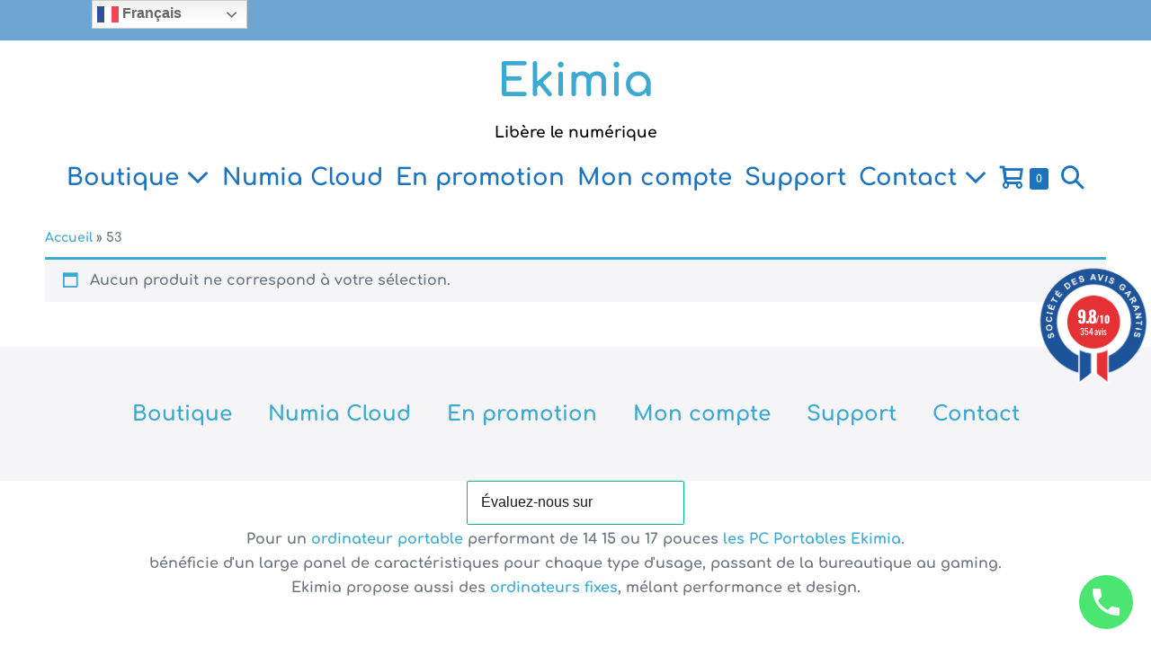

--- FILE ---
content_type: text/html; charset=UTF-8
request_url: https://ekimia.fr/capacitebatteriewh/53/
body_size: 28489
content:
<!DOCTYPE html>

<html lang="fr-FR">

<head>
	<meta charset="UTF-8">
	<meta name="viewport" content="width=device-width, initial-scale=1">
	<link rel="profile" href="http://gmpg.org/xfn/11">
	<meta name='robots' content='index, follow, max-image-preview:large, max-snippet:-1, max-video-preview:-1' />
	<style>img:is([sizes="auto" i], [sizes^="auto," i]) { contain-intrinsic-size: 3000px 1500px }</style>
	
	<!-- This site is optimized with the Yoast SEO Premium plugin v25.7.1 (Yoast SEO v26.8) - https://yoast.com/product/yoast-seo-premium-wordpress/ -->
	<title>Archives des 53 - Ekimia</title><link rel="preconnect" href="https://fonts.gstatic.com/" crossorigin/><link rel="preconnect" href="https://fonts.googleapis.com"/><style type="text/css">@font-face {
  font-family: 'Open Sans';
  font-style: italic;
  font-weight: 400;
  font-stretch: normal;
  font-display: swap;
  src: url(https://fonts.gstatic.com/s/opensans/v43/memQYaGs126MiZpBA-UFUIcVXSCEkx2cmqvXlWq8tWZ0Pw86hd0Rk8ZkWVAexQ.ttf) format('truetype');
}
@font-face {
  font-family: 'Open Sans';
  font-style: normal;
  font-weight: 400;
  font-stretch: normal;
  font-display: swap;
  src: url(https://fonts.gstatic.com/s/opensans/v43/memSYaGs126MiZpBA-UvWbX2vVnXBbObj2OVZyOOSr4dVJWUgsjZ0B4gaVc.ttf) format('truetype');
}
@font-face {
  font-family: 'Open Sans';
  font-style: normal;
  font-weight: 600;
  font-stretch: normal;
  font-display: swap;
  src: url(https://fonts.gstatic.com/s/opensans/v43/memSYaGs126MiZpBA-UvWbX2vVnXBbObj2OVZyOOSr4dVJWUgsgH1x4gaVc.ttf) format('truetype');
}
@font-face {
  font-family: 'Oswald';
  font-style: normal;
  font-weight: 700;
  font-display: swap;
  src: url(https://fonts.gstatic.com/s/oswald/v56/TK3_WkUHHAIjg75cFRf3bXL8LICs1xZosUZiYA.ttf) format('truetype');
}
</style>
	<link rel="canonical" href="https://ekimia.fr/capacitebatteriewh/53/" />
	<meta property="og:locale" content="fr_FR" />
	<meta property="og:type" content="article" />
	<meta property="og:title" content="Archives des 53" />
	<meta property="og:url" content="https://ekimia.fr/capacitebatteriewh/53/" />
	<meta property="og:site_name" content="Ekimia" />
	<meta property="og:image" content="https://ekimia.fr/wp-content/uploads/2024/04/Imac.21.5.EKIMIA.2.jpeg" />
	<meta property="og:image:width" content="1080" />
	<meta property="og:image:height" content="810" />
	<meta property="og:image:type" content="image/jpeg" />
	<meta name="twitter:card" content="summary_large_image" />
	<meta name="twitter:site" content="@ekimiainfo" />
	<script type="application/ld+json" class="yoast-schema-graph">{"@context":"https://schema.org","@graph":[{"@type":"CollectionPage","@id":"https://ekimia.fr/capacitebatteriewh/53/","url":"https://ekimia.fr/capacitebatteriewh/53/","name":"Archives des 53 - Ekimia","isPartOf":{"@id":"https://ekimia.fr/#website"},"breadcrumb":{"@id":"https://ekimia.fr/capacitebatteriewh/53/#breadcrumb"},"inLanguage":"fr-FR"},{"@type":"BreadcrumbList","@id":"https://ekimia.fr/capacitebatteriewh/53/#breadcrumb","itemListElement":[{"@type":"ListItem","position":1,"name":"Accueil","item":"https://ekimia.fr/"},{"@type":"ListItem","position":2,"name":"53"}]},{"@type":"WebSite","@id":"https://ekimia.fr/#website","url":"https://ekimia.fr/","name":"Ekimia","description":"Libère le numérique","publisher":{"@id":"https://ekimia.fr/#organization"},"potentialAction":[{"@type":"SearchAction","target":{"@type":"EntryPoint","urlTemplate":"https://ekimia.fr/?s={search_term_string}"},"query-input":{"@type":"PropertyValueSpecification","valueRequired":true,"valueName":"search_term_string"}}],"inLanguage":"fr-FR"},{"@type":"Organization","@id":"https://ekimia.fr/#organization","name":"Ekimia","url":"https://ekimia.fr/","logo":{"@type":"ImageObject","inLanguage":"fr-FR","@id":"https://ekimia.fr/#/schema/logo/image/","url":"https://ekimia.fr/wp-content/uploads/2014/09/cropped-ekimia.jpg","contentUrl":"https://ekimia.fr/wp-content/uploads/2014/09/cropped-ekimia.jpg","width":512,"height":512,"caption":"Ekimia"},"image":{"@id":"https://ekimia.fr/#/schema/logo/image/"},"sameAs":["https://facebook.com/ekimiafrance","https://x.com/ekimiainfo","https://mastodon.social/@ekimia","https://www.linkedin.com/company/ekimia"],"description":"Solutions numérique éthiques","email":"contact@ekimia.fr","foundingDate":"2014-03-06","vatID":"FR49800860207","taxID":"800860207","numberOfEmployees":{"@type":"QuantitativeValue","minValue":"1","maxValue":"10"}}]}</script>
	<!-- / Yoast SEO Premium plugin. -->


<link rel='dns-prefetch' href='//ekimia.fr' />
<link rel='dns-prefetch' href='//www.societe-des-avis-garantis.fr' />
<link rel='dns-prefetch' href='//fonts.googleapis.com' />
<link rel='dns-prefetch' href='//hcaptcha.com' />
<link rel="alternate" type="application/rss+xml" title="Ekimia &raquo; Flux" href="https://ekimia.fr/feed/" />
<link rel="alternate" type="application/rss+xml" title="Ekimia &raquo; Flux des commentaires" href="https://ekimia.fr/comments/feed/" />
<link rel="alternate" type="application/rss+xml" title="Flux pour Ekimia &raquo; 53 Capacité batterie (Wh) " href="https://ekimia.fr/capacitebatteriewh/53/feed/" />
		<style class="wpbf-google-fonts">@font-face{font-family:'Comfortaa';font-style:normal;font-weight:700;font-display:swap;src:url(https://ekimia.fr/wp-content/fonts/comfortaa/1Pt_g8LJRfWJmhDAuUsSQamb1W0lwk4S4Y_LDr4fIA9c.woff2) format('woff2');unicode-range:U+0460-052F,U+1C80-1C8A,U+20B4,U+2DE0-2DFF,U+A640-A69F,U+FE2E-FE2F;}@font-face{font-family:'Comfortaa';font-style:normal;font-weight:700;font-display:swap;src:url(https://ekimia.fr/wp-content/fonts/comfortaa/1Pt_g8LJRfWJmhDAuUsSQamb1W0lwk4S4Y_LDrcfIA9c.woff2) format('woff2');unicode-range:U+0301,U+0400-045F,U+0490-0491,U+04B0-04B1,U+2116;}@font-face{font-family:'Comfortaa';font-style:normal;font-weight:700;font-display:swap;src:url(https://ekimia.fr/wp-content/fonts/comfortaa/1Pt_g8LJRfWJmhDAuUsSQamb1W0lwk4S4Y_LDrAfIA9c.woff2) format('woff2');unicode-range:U+0370-0377,U+037A-037F,U+0384-038A,U+038C,U+038E-03A1,U+03A3-03FF;}@font-face{font-family:'Comfortaa';font-style:normal;font-weight:700;font-display:swap;src:url(https://ekimia.fr/wp-content/fonts/comfortaa/1Pt_g8LJRfWJmhDAuUsSQamb1W0lwk4S4Y_LDrwfIA9c.woff2) format('woff2');unicode-range:U+0102-0103,U+0110-0111,U+0128-0129,U+0168-0169,U+01A0-01A1,U+01AF-01B0,U+0300-0301,U+0303-0304,U+0308-0309,U+0323,U+0329,U+1EA0-1EF9,U+20AB;}@font-face{font-family:'Comfortaa';font-style:normal;font-weight:700;font-display:swap;src:url(https://ekimia.fr/wp-content/fonts/comfortaa/1Pt_g8LJRfWJmhDAuUsSQamb1W0lwk4S4Y_LDr0fIA9c.woff2) format('woff2');unicode-range:U+0100-02BA,U+02BD-02C5,U+02C7-02CC,U+02CE-02D7,U+02DD-02FF,U+0304,U+0308,U+0329,U+1D00-1DBF,U+1E00-1E9F,U+1EF2-1EFF,U+2020,U+20A0-20AB,U+20AD-20C0,U+2113,U+2C60-2C7F,U+A720-A7FF;}@font-face{font-family:'Comfortaa';font-style:normal;font-weight:700;font-display:swap;src:url(https://ekimia.fr/wp-content/fonts/comfortaa/1Pt_g8LJRfWJmhDAuUsSQamb1W0lwk4S4Y_LDrMfIA.woff2) format('woff2');unicode-range:U+0000-00FF,U+0131,U+0152-0153,U+02BB-02BC,U+02C6,U+02DA,U+02DC,U+0304,U+0308,U+0329,U+2000-206F,U+20AC,U+2122,U+2191,U+2193,U+2212,U+2215,U+FEFF,U+FFFD;}</style>
		<link rel='stylesheet' id='scap.flashblock-css' href='https://ekimia.fr/wp-content/plugins/compact-wp-audio-player/css/scap.flashblock.min.css?ver=6.8.3' media='all' />
<link rel='stylesheet' id='scap.player-css' href='https://ekimia.fr/wp-content/plugins/compact-wp-audio-player/css/scap.player.min.css?ver=6.8.3' media='all' />
<link rel='stylesheet' id='wc-blocks-integration-css' href='https://ekimia.fr/wp-content/plugins/woocommerce-subscriptions/vendor/woocommerce/subscriptions-core/build/wc-blocks-integration.min.css?ver=7.9.0' media='all' />
<link rel='stylesheet' id='acfwf-wc-cart-block-integration-css' href='https://ekimia.fr/wp-content/plugins/advanced-coupons-for-woocommerce-free/dist/assets/acfwf-wc-cart-block-integration.min.css?ver=1766050588' media='all' />
<link rel='stylesheet' id='acfwf-wc-checkout-block-integration-css' href='https://ekimia.fr/wp-content/plugins/advanced-coupons-for-woocommerce-free/dist/assets/acfwf-wc-checkout-block-integration.min.css?ver=1766050588' media='all' />
<link rel='stylesheet' id='themecomplete-epo-css' href='https://ekimia.fr/wp-content/plugins/woocommerce-tm-extra-product-options/assets/css/epo.min.css?ver=6.5.1' media='all' />
<link rel='stylesheet' id='themecomplete-epo-smallscreen-css' href='https://ekimia.fr/wp-content/plugins/woocommerce-tm-extra-product-options/assets/css/tm-epo-smallscreen.min.css?ver=6.5.1' media='only screen and (max-width: 768px)' />
<link rel='stylesheet' id='wp-block-library-css' href='https://ekimia.fr/wp-includes/css/dist/block-library/style.min.css?ver=6.8.3' media='all' />
<link rel='stylesheet' id='acfw-blocks-frontend-css' href='https://ekimia.fr/wp-content/plugins/advanced-coupons-for-woocommerce-free/css/acfw-blocks-frontend.min.css?ver=4.7.1' media='all' />
<style id='wc-cart-button-cart-pdf-button-style-inline-css'>
.cart-pdf-button{display:inline-flex;justify-content:center;text-align:center}

</style>
<link rel='stylesheet' id='wp-call-btn-guten-blocks-style-css' href='https://ekimia.fr/wp-content/plugins/wp-call-button/assets/block/build/wp-call-btn-guten-blocks-style.min.css?ver=085f82fba130fc4cf3057de5e2dcc820' media='all' />
<style id='global-styles-inline-css'>
:root{--wp--preset--aspect-ratio--square: 1;--wp--preset--aspect-ratio--4-3: 4/3;--wp--preset--aspect-ratio--3-4: 3/4;--wp--preset--aspect-ratio--3-2: 3/2;--wp--preset--aspect-ratio--2-3: 2/3;--wp--preset--aspect-ratio--16-9: 16/9;--wp--preset--aspect-ratio--9-16: 9/16;--wp--preset--color--black: #000000;--wp--preset--color--cyan-bluish-gray: #abb8c3;--wp--preset--color--white: #ffffff;--wp--preset--color--pale-pink: #f78da7;--wp--preset--color--vivid-red: #cf2e2e;--wp--preset--color--luminous-vivid-orange: #ff6900;--wp--preset--color--luminous-vivid-amber: #fcb900;--wp--preset--color--light-green-cyan: #7bdcb5;--wp--preset--color--vivid-green-cyan: #00d084;--wp--preset--color--pale-cyan-blue: #8ed1fc;--wp--preset--color--vivid-cyan-blue: #0693e3;--wp--preset--color--vivid-purple: #9b51e0;--wp--preset--gradient--vivid-cyan-blue-to-vivid-purple: linear-gradient(135deg,rgba(6,147,227,1) 0%,rgb(155,81,224) 100%);--wp--preset--gradient--light-green-cyan-to-vivid-green-cyan: linear-gradient(135deg,rgb(122,220,180) 0%,rgb(0,208,130) 100%);--wp--preset--gradient--luminous-vivid-amber-to-luminous-vivid-orange: linear-gradient(135deg,rgba(252,185,0,1) 0%,rgba(255,105,0,1) 100%);--wp--preset--gradient--luminous-vivid-orange-to-vivid-red: linear-gradient(135deg,rgba(255,105,0,1) 0%,rgb(207,46,46) 100%);--wp--preset--gradient--very-light-gray-to-cyan-bluish-gray: linear-gradient(135deg,rgb(238,238,238) 0%,rgb(169,184,195) 100%);--wp--preset--gradient--cool-to-warm-spectrum: linear-gradient(135deg,rgb(74,234,220) 0%,rgb(151,120,209) 20%,rgb(207,42,186) 40%,rgb(238,44,130) 60%,rgb(251,105,98) 80%,rgb(254,248,76) 100%);--wp--preset--gradient--blush-light-purple: linear-gradient(135deg,rgb(255,206,236) 0%,rgb(152,150,240) 100%);--wp--preset--gradient--blush-bordeaux: linear-gradient(135deg,rgb(254,205,165) 0%,rgb(254,45,45) 50%,rgb(107,0,62) 100%);--wp--preset--gradient--luminous-dusk: linear-gradient(135deg,rgb(255,203,112) 0%,rgb(199,81,192) 50%,rgb(65,88,208) 100%);--wp--preset--gradient--pale-ocean: linear-gradient(135deg,rgb(255,245,203) 0%,rgb(182,227,212) 50%,rgb(51,167,181) 100%);--wp--preset--gradient--electric-grass: linear-gradient(135deg,rgb(202,248,128) 0%,rgb(113,206,126) 100%);--wp--preset--gradient--midnight: linear-gradient(135deg,rgb(2,3,129) 0%,rgb(40,116,252) 100%);--wp--preset--font-size--small: 14px;--wp--preset--font-size--medium: 20px;--wp--preset--font-size--large: 20px;--wp--preset--font-size--x-large: 42px;--wp--preset--font-size--tiny: 12px;--wp--preset--font-size--regular: 16px;--wp--preset--font-size--larger: 32px;--wp--preset--font-size--extra: 44px;--wp--preset--spacing--20: 0.44rem;--wp--preset--spacing--30: 0.67rem;--wp--preset--spacing--40: 1rem;--wp--preset--spacing--50: 1.5rem;--wp--preset--spacing--60: 2.25rem;--wp--preset--spacing--70: 3.38rem;--wp--preset--spacing--80: 5.06rem;--wp--preset--shadow--natural: 6px 6px 9px rgba(0, 0, 0, 0.2);--wp--preset--shadow--deep: 12px 12px 50px rgba(0, 0, 0, 0.4);--wp--preset--shadow--sharp: 6px 6px 0px rgba(0, 0, 0, 0.2);--wp--preset--shadow--outlined: 6px 6px 0px -3px rgba(255, 255, 255, 1), 6px 6px rgba(0, 0, 0, 1);--wp--preset--shadow--crisp: 6px 6px 0px rgba(0, 0, 0, 1);}:root { --wp--style--global--content-size: 1000px;--wp--style--global--wide-size: 1400px; }:where(body) { margin: 0; }.wp-site-blocks > .alignleft { float: left; margin-right: 2em; }.wp-site-blocks > .alignright { float: right; margin-left: 2em; }.wp-site-blocks > .aligncenter { justify-content: center; margin-left: auto; margin-right: auto; }:where(.wp-site-blocks) > * { margin-block-start: 24px; margin-block-end: 0; }:where(.wp-site-blocks) > :first-child { margin-block-start: 0; }:where(.wp-site-blocks) > :last-child { margin-block-end: 0; }:root { --wp--style--block-gap: 24px; }:root :where(.is-layout-flow) > :first-child{margin-block-start: 0;}:root :where(.is-layout-flow) > :last-child{margin-block-end: 0;}:root :where(.is-layout-flow) > *{margin-block-start: 24px;margin-block-end: 0;}:root :where(.is-layout-constrained) > :first-child{margin-block-start: 0;}:root :where(.is-layout-constrained) > :last-child{margin-block-end: 0;}:root :where(.is-layout-constrained) > *{margin-block-start: 24px;margin-block-end: 0;}:root :where(.is-layout-flex){gap: 24px;}:root :where(.is-layout-grid){gap: 24px;}.is-layout-flow > .alignleft{float: left;margin-inline-start: 0;margin-inline-end: 2em;}.is-layout-flow > .alignright{float: right;margin-inline-start: 2em;margin-inline-end: 0;}.is-layout-flow > .aligncenter{margin-left: auto !important;margin-right: auto !important;}.is-layout-constrained > .alignleft{float: left;margin-inline-start: 0;margin-inline-end: 2em;}.is-layout-constrained > .alignright{float: right;margin-inline-start: 2em;margin-inline-end: 0;}.is-layout-constrained > .aligncenter{margin-left: auto !important;margin-right: auto !important;}.is-layout-constrained > :where(:not(.alignleft):not(.alignright):not(.alignfull)){max-width: var(--wp--style--global--content-size);margin-left: auto !important;margin-right: auto !important;}.is-layout-constrained > .alignwide{max-width: var(--wp--style--global--wide-size);}body .is-layout-flex{display: flex;}.is-layout-flex{flex-wrap: wrap;align-items: center;}.is-layout-flex > :is(*, div){margin: 0;}body .is-layout-grid{display: grid;}.is-layout-grid > :is(*, div){margin: 0;}body{padding-top: 0px;padding-right: 0px;padding-bottom: 0px;padding-left: 0px;}a:where(:not(.wp-element-button)){text-decoration: underline;}:root :where(.wp-element-button, .wp-block-button__link){background-color: #32373c;border-width: 0;color: #fff;font-family: inherit;font-size: inherit;line-height: inherit;padding: calc(0.667em + 2px) calc(1.333em + 2px);text-decoration: none;}.has-black-color{color: var(--wp--preset--color--black) !important;}.has-cyan-bluish-gray-color{color: var(--wp--preset--color--cyan-bluish-gray) !important;}.has-white-color{color: var(--wp--preset--color--white) !important;}.has-pale-pink-color{color: var(--wp--preset--color--pale-pink) !important;}.has-vivid-red-color{color: var(--wp--preset--color--vivid-red) !important;}.has-luminous-vivid-orange-color{color: var(--wp--preset--color--luminous-vivid-orange) !important;}.has-luminous-vivid-amber-color{color: var(--wp--preset--color--luminous-vivid-amber) !important;}.has-light-green-cyan-color{color: var(--wp--preset--color--light-green-cyan) !important;}.has-vivid-green-cyan-color{color: var(--wp--preset--color--vivid-green-cyan) !important;}.has-pale-cyan-blue-color{color: var(--wp--preset--color--pale-cyan-blue) !important;}.has-vivid-cyan-blue-color{color: var(--wp--preset--color--vivid-cyan-blue) !important;}.has-vivid-purple-color{color: var(--wp--preset--color--vivid-purple) !important;}.has-black-background-color{background-color: var(--wp--preset--color--black) !important;}.has-cyan-bluish-gray-background-color{background-color: var(--wp--preset--color--cyan-bluish-gray) !important;}.has-white-background-color{background-color: var(--wp--preset--color--white) !important;}.has-pale-pink-background-color{background-color: var(--wp--preset--color--pale-pink) !important;}.has-vivid-red-background-color{background-color: var(--wp--preset--color--vivid-red) !important;}.has-luminous-vivid-orange-background-color{background-color: var(--wp--preset--color--luminous-vivid-orange) !important;}.has-luminous-vivid-amber-background-color{background-color: var(--wp--preset--color--luminous-vivid-amber) !important;}.has-light-green-cyan-background-color{background-color: var(--wp--preset--color--light-green-cyan) !important;}.has-vivid-green-cyan-background-color{background-color: var(--wp--preset--color--vivid-green-cyan) !important;}.has-pale-cyan-blue-background-color{background-color: var(--wp--preset--color--pale-cyan-blue) !important;}.has-vivid-cyan-blue-background-color{background-color: var(--wp--preset--color--vivid-cyan-blue) !important;}.has-vivid-purple-background-color{background-color: var(--wp--preset--color--vivid-purple) !important;}.has-black-border-color{border-color: var(--wp--preset--color--black) !important;}.has-cyan-bluish-gray-border-color{border-color: var(--wp--preset--color--cyan-bluish-gray) !important;}.has-white-border-color{border-color: var(--wp--preset--color--white) !important;}.has-pale-pink-border-color{border-color: var(--wp--preset--color--pale-pink) !important;}.has-vivid-red-border-color{border-color: var(--wp--preset--color--vivid-red) !important;}.has-luminous-vivid-orange-border-color{border-color: var(--wp--preset--color--luminous-vivid-orange) !important;}.has-luminous-vivid-amber-border-color{border-color: var(--wp--preset--color--luminous-vivid-amber) !important;}.has-light-green-cyan-border-color{border-color: var(--wp--preset--color--light-green-cyan) !important;}.has-vivid-green-cyan-border-color{border-color: var(--wp--preset--color--vivid-green-cyan) !important;}.has-pale-cyan-blue-border-color{border-color: var(--wp--preset--color--pale-cyan-blue) !important;}.has-vivid-cyan-blue-border-color{border-color: var(--wp--preset--color--vivid-cyan-blue) !important;}.has-vivid-purple-border-color{border-color: var(--wp--preset--color--vivid-purple) !important;}.has-vivid-cyan-blue-to-vivid-purple-gradient-background{background: var(--wp--preset--gradient--vivid-cyan-blue-to-vivid-purple) !important;}.has-light-green-cyan-to-vivid-green-cyan-gradient-background{background: var(--wp--preset--gradient--light-green-cyan-to-vivid-green-cyan) !important;}.has-luminous-vivid-amber-to-luminous-vivid-orange-gradient-background{background: var(--wp--preset--gradient--luminous-vivid-amber-to-luminous-vivid-orange) !important;}.has-luminous-vivid-orange-to-vivid-red-gradient-background{background: var(--wp--preset--gradient--luminous-vivid-orange-to-vivid-red) !important;}.has-very-light-gray-to-cyan-bluish-gray-gradient-background{background: var(--wp--preset--gradient--very-light-gray-to-cyan-bluish-gray) !important;}.has-cool-to-warm-spectrum-gradient-background{background: var(--wp--preset--gradient--cool-to-warm-spectrum) !important;}.has-blush-light-purple-gradient-background{background: var(--wp--preset--gradient--blush-light-purple) !important;}.has-blush-bordeaux-gradient-background{background: var(--wp--preset--gradient--blush-bordeaux) !important;}.has-luminous-dusk-gradient-background{background: var(--wp--preset--gradient--luminous-dusk) !important;}.has-pale-ocean-gradient-background{background: var(--wp--preset--gradient--pale-ocean) !important;}.has-electric-grass-gradient-background{background: var(--wp--preset--gradient--electric-grass) !important;}.has-midnight-gradient-background{background: var(--wp--preset--gradient--midnight) !important;}.has-small-font-size{font-size: var(--wp--preset--font-size--small) !important;}.has-medium-font-size{font-size: var(--wp--preset--font-size--medium) !important;}.has-large-font-size{font-size: var(--wp--preset--font-size--large) !important;}.has-x-large-font-size{font-size: var(--wp--preset--font-size--x-large) !important;}.has-tiny-font-size{font-size: var(--wp--preset--font-size--tiny) !important;}.has-regular-font-size{font-size: var(--wp--preset--font-size--regular) !important;}.has-larger-font-size{font-size: var(--wp--preset--font-size--larger) !important;}.has-extra-font-size{font-size: var(--wp--preset--font-size--extra) !important;}
:root :where(.wp-block-pullquote){font-size: 1.5em;line-height: 1.6;}
</style>
<link rel='stylesheet' id='catch-infinite-scroll-css' href='https://ekimia.fr/wp-content/plugins/catch-infinite-scroll/public/css/catch-infinite-scroll.min.css?ver=2.0.8' media='all' />
<link rel='stylesheet' id='slicewp-style-css' href='https://ekimia.fr/wp-content/plugins/slicewp/assets/css/slicewp-style.min.css?ver=1.2.3' media='all' />
<link rel='stylesheet' id='ultimate-post-list-public-style-css' href='https://ekimia.fr/wp-content/plugins/ultimate-post-list/public/css/ultimate-post-list-public-style.min.css?ver=5.2.7.1' media='all' />
<link rel='stylesheet' id='wc-cart-pdf-css' href='https://ekimia.fr/wp-content/plugins/wc-cart-pdf/assets/css/wc-cart-pdf.min.css?ver=3.2.0' media='all' />
<link rel='stylesheet' id='cartbounty-css' href='https://ekimia.fr/wp-content/plugins/woo-save-abandoned-carts/public/css/cartbounty.min.css?ver=8.10' media='all' />
<style id='woocommerce-inline-inline-css'>
.woocommerce form .form-row .required { visibility: visible; }
</style>

<link rel='stylesheet' id='wcsag-main-css' href='https://ekimia.fr/wp-content/plugins/woo-guaranteed-reviews-company/assets/css/wcsag-main.min.css?ver=1.2.9' media='all' />
<link rel='stylesheet' id='hint-css' href='https://ekimia.fr/wp-content/plugins/woo-smart-compare/assets/libs/hint/hint.min.css?ver=6.8.3' media='all' />
<link rel='stylesheet' id='perfect-scrollbar-css' href='https://ekimia.fr/wp-content/plugins/woo-smart-compare/assets/libs/perfect-scrollbar/css/perfect-scrollbar.min.css?ver=6.8.3' media='all' />
<link rel='stylesheet' id='perfect-scrollbar-wpc-css' href='https://ekimia.fr/wp-content/plugins/woo-smart-compare/assets/libs/perfect-scrollbar/css/perfect-scrollbar-wpc.min.css?ver=6.8.3' media='all' />
<link rel='stylesheet' id='woosc-frontend-css' href='https://ekimia.fr/wp-content/plugins/woo-smart-compare/assets/css/woosc-frontend.min.css?ver=6.5.3' media='all' />
<link rel='stylesheet' id='wpcsa-frontend-css' href='https://ekimia.fr/wp-content/plugins/wpc-shop-as-customer/assets/css/wpcsa-frontend.min.css?ver=6.8.3' media='all' />
<link rel='stylesheet' id='wpbf-icon-font-css' href='https://ekimia.fr/wp-content/themes/page-builder-framework/css/min/wpbf-icon-font.min.css?ver=2.11.7' media='all' />
<link rel='stylesheet' id='wpbf-style-css' href='https://ekimia.fr/wp-content/themes/page-builder-framework/css/min/wpbf-style.min.css?ver=2.11.7' media='all' />
<link rel='stylesheet' id='wpbf-responsive-css' href='https://ekimia.fr/wp-content/themes/page-builder-framework/css/min/wpbf-responsive.min.css?ver=2.11.7' media='all' />
<link rel='stylesheet' id='wpbf-woocommerce-layout-css' href='https://ekimia.fr/wp-content/themes/page-builder-framework/css/min/wpbf-woocommerce-layout.min.css?ver=2.11.7' media='all' />
<link rel='stylesheet' id='wpbf-woocommerce-css' href='https://ekimia.fr/wp-content/themes/page-builder-framework/css/min/wpbf-woocommerce.min.css?ver=2.11.7' media='all' />
<style id='wpbf-woocommerce-inline-css'>
body,button,input,optgroup,select,textarea,h1,h2,h3,h4,h5,h6{font-family:Comfortaa;font-weight:700;font-style:normal;}.wpbf-menu,.wpbf-mobile-menu{font-family:Comfortaa;font-weight:700;font-style:normal;}.wpbf-menu .sub-menu,.wpbf-mobile-menu .sub-menu{font-family:Helvetica,Arial,sans-serif;font-weight:400;font-style:normal;}h2{font-family:Comfortaa;font-weight:700;font-style:normal;}.wpbf-page-footer{font-family:Helvetica,Arial,sans-serif;font-weight:400;font-style:normal;}#inner-content{padding-top:10px;padding-right:10px;padding-bottom:10px;padding-left:10px;}.wpbf-container{padding-right:10px;padding-left:10px;}.wpbf-container{max-width:1200;}@media screen and (max-width:768px){.scrolltop{right:10px;bottom:10px;}}.wp-block-cover .wp-block-cover__inner-container,.wp-block-group .wp-block-group__inner-container{max-width:1200;}.wpbf-archive-content .wpbf-post{text-align:left;}.wpbf-navigation .wpbf-1-4{width:18%;}.wpbf-navigation .wpbf-3-4{width:82%;}.wpbf-navigation .wpbf-2-3{width:69%;}.wpbf-navigation .wpbf-1-3{width:31%;}.wpbf-logo a,.wpbf-mobile-logo a{font-family:Comfortaa;font-weight:700;font-style:normal;}.wpbf-logo a:hover,.wpbf-mobile-logo a:hover{color:#c17d18;}.wpbf-logo a,.wpbf-mobile-logo a{font-size:50px;}@media screen and (max-width:768px){.wpbf-logo a,.wpbf-mobile-logo a{font-size:50px;}}@media screen and (max-width:480px){.wpbf-logo a,.wpbf-mobile-logo a{font-size:26px;}}.wpbf-tagline{font-family:Comfortaa;font-weight:700;font-style:normal;}.wpbf-tagline{color:#000000;}.wpbf-tagline{font-size:17px;}@media screen and (max-width:480px){.wpbf-tagline{font-size:15px;}}.wpbf-nav-wrapper{max-width:2200;}.wpbf-nav-wrapper{padding-top:4px;padding-bottom:4px;}.wpbf-menu-stacked nav{margin-top:4px;}.wpbf-navigation .wpbf-menu > .menu-item > a{padding-left:7px;padding-right:7px;}.wpbf-navigation:not(.wpbf-navigation-transparent):not(.wpbf-navigation-active){background-color:#ffffff;}.wpbf-navigation .wpbf-menu a,.wpbf-mobile-menu a,.wpbf-close{color:#1e73be;}.wpbf-navigation .wpbf-menu a:hover,.wpbf-mobile-menu a:hover{color:#1d0d2d;}.wpbf-navigation .wpbf-menu > .current-menu-item > a,.wpbf-mobile-menu > .current-menu-item > a{color:#1d0d2d!important;}.wpbf-navigation .wpbf-menu a,.wpbf-mobile-menu a{font-size:26px;}.wpbf-sub-menu .sub-menu{text-align:center;}.wpbf-sub-menu > .menu-item-has-children:not(.wpbf-mega-menu) li{border-bottom:1px solid #f5f5f7;}.wpbf-sub-menu > .menu-item-has-children:not(.wpbf-mega-menu) li:last-child{border-bottom:none}.wpbf-sub-menu > .menu-item-has-children:not(.wpbf-mega-menu) .sub-menu{width:270px;}.wpbf-navigation .wpbf-menu .sub-menu a{font-size:24px;}.wpbf-inner-pre-header{padding-top:4px;padding-bottom:4px;}.wpbf-pre-header{background-color:#6da5d3;color:#ffffff;}.wpbf-pre-header,.wpbf-pre-header .wpbf-menu,.wpbf-pre-header .wpbf-menu .sub-menu a{font-size:22px;}.wpbf-inner-footer{padding-top:45px;padding-bottom:45px;max-width:2000;}.wpbf-inner-footer,.wpbf-inner-footer .wpbf-menu{font-size:23px;}.wpbf-menu .wpbf-woo-menu-item .wpbf-woo-menu-item-count{background:#1e73be;}.wpbf-mobile-nav-wrapper .wpbf-woo-menu-item .wpbf-woo-menu-item-count{background:#1e73be;}.archive.woocommerce #inner-content{max-width:1500;}.woocommerce ul.products li.product,.woocommerce-page ul.products li.product{text-align:center;}.woocommerce .products .star-rating{margin:0 auto 10px auto;}.woocommerce ul.products li.product .onsale{margin:10px 0 0 10px;}.woocommerce span.onsale{margin:10px 0 0 10px;}.woocommerce ul.products li.product .onsale,.woocommerce span.onsale{font-size:12px;}.woocommerce ul.products li.product h3,.woocommerce ul.products li.product .woocommerce-loop-product__title,.woocommerce ul.products li.product .woocommerce-loop-category__title{font-size:31px;}.woocommerce ul.products li.product .price{font-size:37px;}.woocommerce ul.products li.product .wpbf-woo-loop-out-of-stock{font-size:16px;color:#e21919;}.single.woocommerce #inner-content{max-width:1200;}@media (min-width:769px){.woocommerce div.product div.images,.woocommerce #content div.product div.images,.woocommerce-page div.product div.images,.woocommerce-page #content div.product div.images{width:50%;}.woocommerce div.product div.summary,.woocommerce #content div.product div.summary,.woocommerce-page div.product div.summary,.woocommerce-page #content div.product div.summary{width:46%;}}.woocommerce div.product form.cart{padding-top:20px;padding-bottom:20px;border-top:1px solid #d9d9e0;border-bottom:1px solid #d9d9e0;}.woocommerce div.product .woocommerce-tabs ul.tabs li a{font-size:29px;}.woocommerce div.product .woocommerce-tabs ul.tabs li a:hover{color:#255783;}.woocommerce div.product .woocommerce-tabs ul.tabs li.active a{color:#669e3f;}.woocommerce div.product .woocommerce-tabs ul.tabs{border-top:1px solid #d9d9e0;}.woocommerce div.product .woocommerce-tabs ul.tabs li{border:none;border-top:5px solid transparent;background:none;margin:0 40px 0 0;}.woocommerce div.product .woocommerce-tabs ul.tabs li a{padding-left:0;padding-right:0;}.woocommerce div.product .woocommerce-tabs ul.tabs li:last-child{border-right:none;}.woocommerce div.product .woocommerce-tabs ul.tabs li:hover,.woocommerce div.product .woocommerce-tabs ul.tabs li.active:hover{background:none;}.woocommerce div.product .woocommerce-tabs ul.tabs li.active{background:none;border-top:5px solid #669e3f;}.woocommerce div.product .woocommerce-tabs .panel{padding:0;border:none;margin-top:30px;}.woocommerce div.product span.price,.woocommerce div.product p.price{font-size:40px;}.woocommerce-checkout .col2-set{width:53%;float:left;}.woocommerce-checkout .col2-set .col-1,.woocommerce-checkout .col2-set .col-2{float:none;width:100%;}#order_review_heading{float:right;width:42%;}.woocommerce-checkout-review-order{width:42%;float:right;}.woocommerce #payment #place_order,.woocommerce-page #payment #place_order{width:100%;}@media screen and (max-width:768px){.woocommerce-checkout .col2-set,#order_review_heading,.woocommerce-checkout-review-order{width:100%;float:none;}}
</style>
<link rel='stylesheet' id='wpbf-woocommerce-smallscreen-css' href='https://ekimia.fr/wp-content/themes/page-builder-framework/css/min/wpbf-woocommerce-smallscreen.min.css?ver=2.11.7' media='all' />
<link rel='stylesheet' id='newsletter-css' href='https://ekimia.fr/wp-content/plugins/newsletter/newsletter.min.css?ver=9.1.2' media='all' />
<link rel='stylesheet' id='slb_core-css' href='https://ekimia.fr/wp-content/plugins/simple-lightbox/client/css/slb_core.min.css?ver=2.9.4' media='all' />
<link rel='stylesheet' id='tmm-css' href='https://ekimia.fr/wp-content/plugins/team-members/inc/css/tmm.min.css?ver=6.8.3' media='all' />
<link rel='stylesheet' id='cwginstock_frontend_css-css' href='https://ekimia.fr/wp-content/plugins/back-in-stock-notifier-for-woocommerce/assets/css/frontend.min.css?ver=6.3.1' media='' />
<link rel='stylesheet' id='cwginstock_bootstrap-css' href='https://ekimia.fr/wp-content/plugins/back-in-stock-notifier-for-woocommerce/assets/css/bootstrap.min.css?ver=6.3.1' media='' />
<link rel='stylesheet' id='sib-front-css-css' href='https://ekimia.fr/wp-content/plugins/mailin/css/sib-front-css.min.css?ver=6.8.3' media='all' />
<script type="text/template" id="tmpl-variation-template">
	<div class="woocommerce-variation-description">{{{ data.variation.variation_description }}}</div>
	<div class="woocommerce-variation-price">{{{ data.variation.price_html }}}</div>
	<div class="woocommerce-variation-availability">{{{ data.variation.availability_html }}}</div>
</script>
<script type="text/template" id="tmpl-unavailable-variation-template">
	<p role="alert">Désolé, ce produit n&rsquo;est pas disponible. Veuillez choisir une combinaison différente.</p>
</script>
<script src="https://ekimia.fr/wp-content/uploads/siteground-optimizer-assets/scap.soundmanager2.min.js?ver=6.8.3" id="scap.soundmanager2-js"></script>
<script src="https://ekimia.fr/wp-includes/js/jquery/jquery.min.js?ver=3.7.1" id="jquery-core-js"></script>
<script src="https://ekimia.fr/wp-includes/js/jquery/jquery-migrate.min.js?ver=3.4.1" id="jquery-migrate-js"></script>
<script src="https://ekimia.fr/wp-includes/js/underscore.min.js?ver=1.13.7" id="underscore-js"></script>
<script id="wp-util-js-extra">
var _wpUtilSettings = {"ajax":{"url":"\/wp-admin\/admin-ajax.php"}};
</script>
<script src="https://ekimia.fr/wp-includes/js/wp-util.min.js?ver=6.8.3" id="wp-util-js"></script>
<script src="https://ekimia.fr/wp-content/plugins/woocommerce/assets/js/jquery-blockui/jquery.blockUI.min.js?ver=2.7.0-wc.10.4.3" id="wc-jquery-blockui-js" data-wp-strategy="defer"></script>
<script id="catch-infinite-scroll-js-extra">
var selector = {"jetpack_enabled":"","image":"https:\/\/ekimia.fr\/wp-content\/plugins\/catch-infinite-scroll\/image\/loader.gif","load_more_text":"Load More","finish_text":"No more items to display","event":"scroll","navigationSelector":"nav.navigation, nav#nav-below","nextSelector":"nav.navigation .nav-links a.next, nav.navigation .nav-links .nav-previous a, nav#nav-below .nav-previous a","contentSelector":"#content","itemSelector":"article.status-publish","type":"post","theme":"page-builder-framework"};
</script>
<script src="https://ekimia.fr/wp-content/uploads/siteground-optimizer-assets/catch-infinite-scroll.min.js?ver=2.0.8" id="catch-infinite-scroll-js"></script>
<script id="ultimate-post-list-js-extra">
var upl_vars = {"upl_nonce":"de67435573","ajaxurl":"https:\/\/ekimia.fr\/wp-admin\/admin-ajax.php"};
</script>
<script src="https://ekimia.fr/wp-content/plugins/ultimate-post-list/public/js/ultimate-post-list-public.min.js?ver=5.2.7.1" id="ultimate-post-list-js"></script>
<script id="cartbounty-exit-intent-js-extra">
var cartbounty_ei = {"hours":"1","product_count":"0"};
</script>
<script src="https://ekimia.fr/wp-content/uploads/siteground-optimizer-assets/cartbounty-exit-intent.min.js?ver=8.10" id="cartbounty-exit-intent-js"></script>
<script id="cartbounty-js-extra">
var cartbounty_co = {"save_custom_fields":"1","checkout_fields":"#email, #billing_email, #billing-country, #billing_country, #billing-first_name, #billing_first_name, #billing-last_name, #billing_last_name, #billing-company, #billing_company, #billing-address_1, #billing_address_1, #billing-address_2, #billing_address_2, #billing-city, #billing_city, #billing-state, #billing_state, #billing-postcode, #billing_postcode, #billing-phone, #billing_phone, #shipping-country, #shipping_country, #shipping-first_name, #shipping_first_name, #shipping-last_name, #shipping_last_name, #shipping-company, #shipping_company, #shipping-address_1, #shipping_address_1, #shipping-address_2, #shipping_address_2, #shipping-city, #shipping_city, #shipping-state, #shipping_state, #shipping-postcode, #shipping_postcode, #shipping-phone, #checkbox-control-1, #ship-to-different-address-checkbox, #checkbox-control-0, #createaccount, #checkbox-control-2, #order-notes textarea, #order_comments","custom_email_selectors":".cartbounty-custom-email-field, .login #username, .wpforms-container input[type=\"email\"], .sgpb-form input[type=\"email\"], .pum-container input[type=\"email\"], .nf-form-cont input[type=\"email\"], .wpcf7 input[type=\"email\"], .fluentform input[type=\"email\"], .sib_signup_form input[type=\"email\"], .mailpoet_form input[type=\"email\"], .tnp input[type=\"email\"], .om-element input[type=\"email\"], .om-holder input[type=\"email\"], .poptin-popup input[type=\"email\"], .gform_wrapper input[type=\"email\"], .paoc-popup input[type=\"email\"], .ays-pb-form input[type=\"email\"], .hustle-form input[type=\"email\"], .et_pb_section input[type=\"email\"], .brave_form_form input[type=\"email\"], .ppsPopupShell input[type=\"email\"], .xoo-el-container input[type=\"email\"], .xoo-el-container input[name=\"xoo-el-username\"]","custom_phone_selectors":".cartbounty-custom-phone-field, .wpforms-container input[type=\"tel\"], .sgpb-form input[type=\"tel\"], .nf-form-cont input[type=\"tel\"], .wpcf7 input[type=\"tel\"], .fluentform input[type=\"tel\"], .om-element input[type=\"tel\"], .om-holder input[type=\"tel\"], .poptin-popup input[type=\"tel\"], .gform_wrapper input[type=\"tel\"], .paoc-popup input[type=\"tel\"], .ays-pb-form input[type=\"tel\"], .hustle-form input[name=\"phone\"], .et_pb_section input[type=\"tel\"], .xoo-el-container input[type=\"tel\"]","custom_button_selectors":".cartbounty-add-to-cart, .add_to_cart_button, .ajax_add_to_cart, .single_add_to_cart_button, .yith-wfbt-submit-button","consent_field":"","email_validation":"^[^\\s@]+@[^\\s@]+\\.[^\\s@]{2,}$","phone_validation":"^[+0-9\\s]\\s?\\d[0-9\\s-.]{6,30}$","nonce":"3e39607600","ajaxurl":"https:\/\/ekimia.fr\/wp-admin\/admin-ajax.php"};
</script>
<script src="https://ekimia.fr/wp-content/uploads/siteground-optimizer-assets/cartbounty.min.js?ver=8.10" id="cartbounty-js"></script>
<script src="https://ekimia.fr/wp-content/plugins/woocommerce/assets/js/js-cookie/js.cookie.min.js?ver=2.1.4-wc.10.4.3" id="wc-js-cookie-js" defer data-wp-strategy="defer"></script>
<script id="woocommerce-js-extra">
var woocommerce_params = {"ajax_url":"\/wp-admin\/admin-ajax.php","wc_ajax_url":"\/?wc-ajax=%%endpoint%%","i18n_password_show":"Afficher le mot de passe","i18n_password_hide":"Masquer le mot de passe"};
</script>
<script src="https://ekimia.fr/wp-content/plugins/woocommerce/assets/js/frontend/woocommerce.min.js?ver=10.4.3" id="woocommerce-js" defer data-wp-strategy="defer"></script>
<script id="slicewp-script-tracking-js-before">
var slicewp_ajaxurl = "https:\/\/ekimia.fr\/wp-admin\/admin-ajax.php";
var slicewp = {"ajaxurl":"https:\/\/ekimia.fr\/wp-admin\/admin-ajax.php","cookie_duration":30,"affiliate_credit":"last","affiliate_keyword":"aff","predefined_date_ranges":{"past_7_days":"Past 7 days","past_30_days":"Past 30 days","week_to_date":"Week to date","month_to_date":"Month to date","year_to_date":"Year to date","last_week":"Last week","last_month":"Last month","last_year":"Last year"},"settings":{"active_currency":"EUR","currency_symbol_position":"after","currency_thousands_separator":".","currency_decimal_separator":","}};
</script>
<script src="https://ekimia.fr/wp-content/uploads/siteground-optimizer-assets/slicewp-script-tracking.min.js?ver=1.2.3" id="slicewp-script-tracking-js"></script>
<script id="sib-front-js-js-extra">
var sibErrMsg = {"invalidMail":"Veuillez entrer une adresse e-mail valide.","requiredField":"Veuillez compl\u00e9ter les champs obligatoires.","invalidDateFormat":"Veuillez entrer une date valide.","invalidSMSFormat":"Veuillez entrer une num\u00e9ro de t\u00e9l\u00e9phone valide."};
var ajax_sib_front_object = {"ajax_url":"https:\/\/ekimia.fr\/wp-admin\/admin-ajax.php","ajax_nonce":"afc8f9ebd0","flag_url":"https:\/\/ekimia.fr\/wp-content\/plugins\/mailin\/img\/flags\/"};
</script>
<script src="https://ekimia.fr/wp-content/uploads/siteground-optimizer-assets/sib-front-js.min.js?ver=1769636182" id="sib-front-js-js"></script>
<link rel="https://api.w.org/" href="https://ekimia.fr/wp-json/" /><link rel="EditURI" type="application/rsd+xml" title="RSD" href="https://ekimia.fr/xmlrpc.php?rsd" />
<meta name="generator" content="WordPress 6.8.3" />
<meta name="generator" content="WooCommerce 10.4.3" />
<meta name="generator" content="Advanced Coupons for WooCommerce Free v4.7.1" /><meta name="google-site-verification" content="liOSGCyiCuPrPtHDUBXXV3thKWRyojNI9wJ9s19d-wU" />
<!-- TrustBox script -->
<script type="text/javascript" src="//widget.trustpilot.com/bootstrap/v5/tp.widget.bootstrap.min.js" async></script>
<!-- End TrustBox script --><style id="woo-custom-stock-status-pro"></style><!-- woo-custom-stock-status-pro-color-css --><style id="woo-custom-stock-status" data-wcss-ver="1.6.6" data-wcss-pro-ver="1.1.2">.woocommerce div.product .woo-custom-stock-status.in_stock_color { color: #77a464 !important; font-size: 18px; }.woo-custom-stock-status.in_stock_color { color: #77a464 !important; font-size: 18px; }.wc-block-components-product-badge{display:none!important;}ul .in_stock_color,ul.products .in_stock_color, li.wc-block-grid__product .in_stock_color { color: #77a464 !important; font-size: 18px; }.woocommerce-table__product-name .in_stock_color { color: #77a464 !important; font-size: 18px; }p.in_stock_color { color: #77a464 !important; font-size: 18px; }.woocommerce div.product .wc-block-components-product-price .woo-custom-stock-status{font-size:16px}.woocommerce div.product .woo-custom-stock-status.only_s_left_in_stock_color { color: #77a464 !important; font-size: 18px; }.woo-custom-stock-status.only_s_left_in_stock_color { color: #77a464 !important; font-size: 18px; }.wc-block-components-product-badge{display:none!important;}ul .only_s_left_in_stock_color,ul.products .only_s_left_in_stock_color, li.wc-block-grid__product .only_s_left_in_stock_color { color: #77a464 !important; font-size: 18px; }.woocommerce-table__product-name .only_s_left_in_stock_color { color: #77a464 !important; font-size: 18px; }p.only_s_left_in_stock_color { color: #77a464 !important; font-size: 18px; }.woocommerce div.product .wc-block-components-product-price .woo-custom-stock-status{font-size:16px}.woocommerce div.product .woo-custom-stock-status.can_be_backordered_color { color: #77a464 !important; font-size: 18px; }.woo-custom-stock-status.can_be_backordered_color { color: #77a464 !important; font-size: 18px; }.wc-block-components-product-badge{display:none!important;}ul .can_be_backordered_color,ul.products .can_be_backordered_color, li.wc-block-grid__product .can_be_backordered_color { color: #77a464 !important; font-size: 18px; }.woocommerce-table__product-name .can_be_backordered_color { color: #77a464 !important; font-size: 18px; }p.can_be_backordered_color { color: #77a464 !important; font-size: 18px; }.woocommerce div.product .wc-block-components-product-price .woo-custom-stock-status{font-size:16px}.woocommerce div.product .woo-custom-stock-status.s_in_stock_color { color: #77a464 !important; font-size: 18px; }.woo-custom-stock-status.s_in_stock_color { color: #77a464 !important; font-size: 18px; }.wc-block-components-product-badge{display:none!important;}ul .s_in_stock_color,ul.products .s_in_stock_color, li.wc-block-grid__product .s_in_stock_color { color: #77a464 !important; font-size: 18px; }.woocommerce-table__product-name .s_in_stock_color { color: #77a464 !important; font-size: 18px; }p.s_in_stock_color { color: #77a464 !important; font-size: 18px; }.woocommerce div.product .wc-block-components-product-price .woo-custom-stock-status{font-size:16px}.woocommerce div.product .woo-custom-stock-status.available_on_backorder_color { color: #647ca4 !important; font-size: 18px; }.woo-custom-stock-status.available_on_backorder_color { color: #647ca4 !important; font-size: 18px; }.wc-block-components-product-badge{display:none!important;}ul .available_on_backorder_color,ul.products .available_on_backorder_color, li.wc-block-grid__product .available_on_backorder_color { color: #647ca4 !important; font-size: 18px; }.woocommerce-table__product-name .available_on_backorder_color { color: #647ca4 !important; font-size: 18px; }p.available_on_backorder_color { color: #647ca4 !important; font-size: 18px; }.woocommerce div.product .wc-block-components-product-price .woo-custom-stock-status{font-size:16px}.woocommerce div.product .woo-custom-stock-status.out_of_stock_color { color: #ff0000 !important; font-size: 18px; }.woo-custom-stock-status.out_of_stock_color { color: #ff0000 !important; font-size: 18px; }.wc-block-components-product-badge{display:none!important;}ul .out_of_stock_color,ul.products .out_of_stock_color, li.wc-block-grid__product .out_of_stock_color { color: #ff0000 !important; font-size: 18px; }.woocommerce-table__product-name .out_of_stock_color { color: #ff0000 !important; font-size: 18px; }p.out_of_stock_color { color: #ff0000 !important; font-size: 18px; }.woocommerce div.product .wc-block-components-product-price .woo-custom-stock-status{font-size:16px}.woocommerce div.product .woo-custom-stock-status.grouped_product_stock_status_color { color: #77a464 !important; font-size: 18px; }.woo-custom-stock-status.grouped_product_stock_status_color { color: #77a464 !important; font-size: 18px; }.wc-block-components-product-badge{display:none!important;}ul .grouped_product_stock_status_color,ul.products .grouped_product_stock_status_color, li.wc-block-grid__product .grouped_product_stock_status_color { color: #77a464 !important; font-size: 18px; }.woocommerce-table__product-name .grouped_product_stock_status_color { color: #77a464 !important; font-size: 18px; }p.grouped_product_stock_status_color { color: #77a464 !important; font-size: 18px; }.woocommerce div.product .wc-block-components-product-price .woo-custom-stock-status{font-size:16px}.wd-product-stock.stock{display:none}.woocommerce-variation-price:not(:empty)+.woocommerce-variation-availability { margin-left: 0px; }.woocommerce-variation-price{
		        display:block!important}.woocommerce-variation-availability{
		        display:block!important}</style><!-- woo-custom-stock-status-color-css --><script></script><!-- woo-custom-stock-status-js --><!-- This website uses the WP Call Button plugin to generate more leads. --><style type="text/css">.wp-call-button{display: block; position: fixed; text-decoration: none; z-index: 9999999999;width: 60px; height: 60px; border-radius: 50%;/*transform: scale(0.8);*/  right: 20px;  bottom: 20px; background: url( [data-uri] ) center/30px 30px no-repeat #4ae671 !important;}</style><style>
.h-captcha{position:relative;display:block;margin-bottom:2rem;padding:0;clear:both}.h-captcha[data-size="normal"]{width:302px;height:76px}.h-captcha[data-size="compact"]{width:158px;height:138px}.h-captcha[data-size="invisible"]{display:none}.h-captcha iframe{z-index:1}.h-captcha::before{content:"";display:block;position:absolute;top:0;left:0;background:url(https://ekimia.fr/wp-content/plugins/hcaptcha-for-forms-and-more/assets/images/hcaptcha-div-logo.svg) no-repeat;border:1px solid #fff0;border-radius:4px;box-sizing:border-box}.h-captcha::after{content:"The hCaptcha loading is delayed until user interaction.";font-family:-apple-system,system-ui,BlinkMacSystemFont,"Segoe UI",Roboto,Oxygen,Ubuntu,"Helvetica Neue",Arial,sans-serif;font-size:10px;font-weight:500;position:absolute;top:0;bottom:0;left:0;right:0;box-sizing:border-box;color:#bf1722;opacity:0}.h-captcha:not(:has(iframe))::after{animation:hcap-msg-fade-in .3s ease forwards;animation-delay:2s}.h-captcha:has(iframe)::after{animation:none;opacity:0}@keyframes hcap-msg-fade-in{to{opacity:1}}.h-captcha[data-size="normal"]::before{width:302px;height:76px;background-position:93.8% 28%}.h-captcha[data-size="normal"]::after{width:302px;height:76px;display:flex;flex-wrap:wrap;align-content:center;line-height:normal;padding:0 75px 0 10px}.h-captcha[data-size="compact"]::before{width:158px;height:138px;background-position:49.9% 78.8%}.h-captcha[data-size="compact"]::after{width:158px;height:138px;text-align:center;line-height:normal;padding:24px 10px 10px 10px}.h-captcha[data-theme="light"]::before,body.is-light-theme .h-captcha[data-theme="auto"]::before,.h-captcha[data-theme="auto"]::before{background-color:#fafafa;border:1px solid #e0e0e0}.h-captcha[data-theme="dark"]::before,body.is-dark-theme .h-captcha[data-theme="auto"]::before,html.wp-dark-mode-active .h-captcha[data-theme="auto"]::before,html.drdt-dark-mode .h-captcha[data-theme="auto"]::before{background-image:url(https://ekimia.fr/wp-content/plugins/hcaptcha-for-forms-and-more/assets/images/hcaptcha-div-logo-white.svg);background-repeat:no-repeat;background-color:#333;border:1px solid #f5f5f5}@media (prefers-color-scheme:dark){.h-captcha[data-theme="auto"]::before{background-image:url(https://ekimia.fr/wp-content/plugins/hcaptcha-for-forms-and-more/assets/images/hcaptcha-div-logo-white.svg);background-repeat:no-repeat;background-color:#333;border:1px solid #f5f5f5}}.h-captcha[data-theme="custom"]::before{background-color:initial}.h-captcha[data-size="invisible"]::before,.h-captcha[data-size="invisible"]::after{display:none}.h-captcha iframe{position:relative}div[style*="z-index: 2147483647"] div[style*="border-width: 11px"][style*="position: absolute"][style*="pointer-events: none"]{border-style:none}
</style>
	<noscript><style>.woocommerce-product-gallery{ opacity: 1 !important; }</style></noscript>
	<meta name="generator" content="Elementor 3.34.4; features: additional_custom_breakpoints; settings: css_print_method-external, google_font-enabled, font_display-auto">
<script type="text/javascript" src="https://cdn.brevo.com/js/sdk-loader.js" async></script>
<script type="text/javascript">
  window.Brevo = window.Brevo || [];
  window.Brevo.push(['init', {"client_key":"j53rd0krwmp3rbuq9z6l7pgz","email_id":null,"push":{"customDomain":"https:\/\/ekimia.fr\/wp-content\/plugins\/mailin\/"},"service_worker_url":"wonderpush-worker-loader.min.js?webKey=3a9b2c6c8ec322f03d7fe873353a4d672c12da6f3a12012c5e2b9c0792380cdf","frame_url":"brevo-frame.html"}]);
</script>			<style>
				.e-con.e-parent:nth-of-type(n+4):not(.e-lazyloaded):not(.e-no-lazyload),
				.e-con.e-parent:nth-of-type(n+4):not(.e-lazyloaded):not(.e-no-lazyload) * {
					background-image: none !important;
				}
				@media screen and (max-height: 1024px) {
					.e-con.e-parent:nth-of-type(n+3):not(.e-lazyloaded):not(.e-no-lazyload),
					.e-con.e-parent:nth-of-type(n+3):not(.e-lazyloaded):not(.e-no-lazyload) * {
						background-image: none !important;
					}
				}
				@media screen and (max-height: 640px) {
					.e-con.e-parent:nth-of-type(n+2):not(.e-lazyloaded):not(.e-no-lazyload),
					.e-con.e-parent:nth-of-type(n+2):not(.e-lazyloaded):not(.e-no-lazyload) * {
						background-image: none !important;
					}
				}
			</style>
			<style>
.woocommerce-ResetPassword .h-captcha{margin-top:.5rem}
</style>
<style>
.woocommerce-form-register .h-captcha{margin-top:2rem}
</style>
<link rel="modulepreload" href="https://ekimia.fr/wp-content/plugins/advanced-coupons-for-woocommerce-free/dist/common/NoticesPlugin.12346420.js"  /><link rel="modulepreload" href="https://ekimia.fr/wp-content/plugins/advanced-coupons-for-woocommerce-free/dist/common/sanitize.7727159a.js"  /><link rel="modulepreload" href="https://ekimia.fr/wp-content/plugins/advanced-coupons-for-woocommerce-free/dist/common/NoticesPlugin.12346420.js"  /><link rel="modulepreload" href="https://ekimia.fr/wp-content/plugins/advanced-coupons-for-woocommerce-free/dist/common/sanitize.7727159a.js"  /><link rel="icon" href="https://ekimia.fr/wp-content/uploads/2014/09/cropped-ekimia-32x32.jpg" sizes="32x32" />
<link rel="icon" href="https://ekimia.fr/wp-content/uploads/2014/09/cropped-ekimia-192x192.jpg" sizes="192x192" />
<link rel="apple-touch-icon" href="https://ekimia.fr/wp-content/uploads/2014/09/cropped-ekimia-180x180.jpg" />
<meta name="msapplication-TileImage" content="https://ekimia.fr/wp-content/uploads/2014/09/cropped-ekimia-270x270.jpg" />
		<style id="wp-custom-css">
			.woocommerce ul.products {
display: flex;
justify-content: center;
}
.reviewTxt span, .reviewTxt p { 
    font-size: 16px; 
}		</style>
		<style id="wpbf-elementor-woocommerce-product-loop-fix">.products.elementor-grid { display:  flex }</style><script class="tm-hidden" type="text/template" id="tmpl-tc-cart-options-popup">
	<div class='header'>
		<h3>{{{ data.title }}}</h3>
	</div>
	<div id='{{{ data.id }}}' class='float-editbox'>{{{ data.html }}}</div>
	<div class='footer'>
		<div class='inner'>
			<span class='tm-button button button-secondary button-large floatbox-cancel'>{{{ data.close }}}</span>
		</div>
	</div>
</script>
<script class="tm-hidden" type="text/template" id="tmpl-tc-lightbox">
	<div class="tc-lightbox-wrap">
		<span class="tc-lightbox-button tcfa tcfa-search tc-transition tcinit"></span>
	</div>
</script>
<script class="tm-hidden" type="text/template" id="tmpl-tc-lightbox-zoom">
	<span class="tc-lightbox-button-close tcfa tcfa-times"></span>
	{{{ data.img }}}
</script>
<script class="tm-hidden" type="text/template" id="tmpl-tc-final-totals">
	<dl class="tm-extra-product-options-totals tm-custom-price-totals">
		<# if (data.show_unit_price==true){ #>		<dt class="tm-unit-price">{{{ data.unit_price }}}</dt>
		<dd class="tm-unit-price">
		{{{ data.totals_box_before_unit_price }}}<span class="price amount options">{{{ data.formatted_unit_price }}}</span>{{{ data.totals_box_after_unit_price }}}
		</dd>		<# } #>
		<# if (data.show_options_vat==true){ #>		<dt class="tm-vat-options-totals">{{{ data.options_vat_total }}}</dt>
		<dd class="tm-vat-options-totals">
		{{{ data.totals_box_before_vat_options_totals_price }}}<span class="price amount options">{{{ data.formatted_vat_options_total }}}</span>{{{ data.totals_box_after_vat_options_totals_price }}}
		</dd>		<# } #>
		<# if (data.show_options_total==true){ #>		<dt class="tm-options-totals">{{{ data.options_total }}}</dt>
		<dd class="tm-options-totals">
		{{{ data.totals_box_before_options_totals_price }}}<span class="price amount options">{{{ data.formatted_options_total }}}</span>{{{ data.totals_box_after_options_totals_price }}}
		</dd>		<# } #>
		<# if (data.show_fees_total==true){ #>		<dt class="tm-fee-totals">{{{ data.fees_total }}}</dt>
		<dd class="tm-fee-totals">
		{{{ data.totals_box_before_fee_totals_price }}}<span class="price amount fees">{{{ data.formatted_fees_total }}}</span>{{{ data.totals_box_after_fee_totals_price }}}
		</dd>		<# } #>
		<# if (data.show_extra_fee==true){ #>		<dt class="tm-extra-fee">{{{ data.extra_fee }}}</dt>
		<dd class="tm-extra-fee">
		{{{ data.totals_box_before_extra_fee_price }}}<span class="price amount options extra-fee">{{{ data.formatted_extra_fee }}}</span>{{{ data.totals_box_after_extra_fee_price }}}
		</dd>		<# } #>
		<# if (data.show_final_total==true){ #>		<dt class="tm-final-totals">{{{ data.final_total }}}</dt>
		<dd class="tm-final-totals">
		{{{ data.totals_box_before_final_totals_price }}}<span class="price amount final">{{{ data.formatted_final_total }}}</span>{{{ data.totals_box_after_final_totals_price }}}
		</dd>		<# } #>
				<# if (data.show_sign_up_fee==true){ #>		<dt class="tm-subscription-fee">{{{ data.sign_up_fee }}}</dt>
		<dd class="tm-subscription-fee">
			<span class="price amount subscription-fee">{{{ data.formatted_subscription_fee_total }}}</span>
		</dd>		<# } #>
			</dl>
</script>
<script class="tm-hidden" type="text/template" id="tmpl-tc-plain-price">
	{{{ data.price }}}
</script>
<script class="tm-hidden" type="text/template" id="tmpl-tc-price">
	&lt;span class=&quot;woocommerce-Price-amount amount&quot;&gt;&lt;bdi&gt;{{{ data.price }}}&nbsp;&lt;span class=&quot;woocommerce-Price-currencySymbol&quot;&gt;&euro;&lt;/span&gt;&lt;/bdi&gt;&lt;/span&gt;</script>
<script class="tm-hidden" type="text/template" id="tmpl-tc-price-m">
	&lt;span class=&quot;woocommerce-Price-amount amount&quot;&gt;&lt;bdi&gt;-{{{ data.price }}}&nbsp;&lt;span class=&quot;woocommerce-Price-currencySymbol&quot;&gt;&euro;&lt;/span&gt;&lt;/bdi&gt;&lt;/span&gt;</script>
<script class="tm-hidden" type="text/template" id="tmpl-tc-sale-price">
	&lt;del aria-hidden=&quot;true&quot;&gt;&lt;span class=&quot;woocommerce-Price-amount amount&quot;&gt;&lt;bdi&gt;{{{ data.price }}}&nbsp;&lt;span class=&quot;woocommerce-Price-currencySymbol&quot;&gt;&euro;&lt;/span&gt;&lt;/bdi&gt;&lt;/span&gt;&lt;/del&gt; &lt;span class=&quot;screen-reader-text&quot;&gt;Le prix initial était : {{{ data.price }}}&nbsp;&euro;.&lt;/span&gt;&lt;ins aria-hidden=&quot;true&quot;&gt;&lt;span class=&quot;woocommerce-Price-amount amount&quot;&gt;&lt;bdi&gt;{{{ data.sale_price }}}&nbsp;&lt;span class=&quot;woocommerce-Price-currencySymbol&quot;&gt;&euro;&lt;/span&gt;&lt;/bdi&gt;&lt;/span&gt;&lt;/ins&gt;&lt;span class=&quot;screen-reader-text&quot;&gt;Le prix actuel est : {{{ data.sale_price }}}&nbsp;&euro;.&lt;/span&gt;</script>
<script class="tm-hidden" type="text/template" id="tmpl-tc-sale-price-m10">
	&lt;del aria-hidden=&quot;true&quot;&gt;&lt;span class=&quot;woocommerce-Price-amount amount&quot;&gt;&lt;bdi&gt;-{{{ data.price }}}&nbsp;&lt;span class=&quot;woocommerce-Price-currencySymbol&quot;&gt;&euro;&lt;/span&gt;&lt;/bdi&gt;&lt;/span&gt;&lt;/del&gt; &lt;span class=&quot;screen-reader-text&quot;&gt;Le prix initial était : -{{{ data.price }}}&nbsp;&euro;.&lt;/span&gt;&lt;ins aria-hidden=&quot;true&quot;&gt;&lt;span class=&quot;woocommerce-Price-amount amount&quot;&gt;&lt;bdi&gt;{{{ data.sale_price }}}&nbsp;&lt;span class=&quot;woocommerce-Price-currencySymbol&quot;&gt;&euro;&lt;/span&gt;&lt;/bdi&gt;&lt;/span&gt;&lt;/ins&gt;&lt;span class=&quot;screen-reader-text&quot;&gt;Le prix actuel est : {{{ data.sale_price }}}&nbsp;&euro;.&lt;/span&gt;</script>
<script class="tm-hidden" type="text/template" id="tmpl-tc-sale-price-m01">
	&lt;del aria-hidden=&quot;true&quot;&gt;&lt;span class=&quot;woocommerce-Price-amount amount&quot;&gt;&lt;bdi&gt;{{{ data.price }}}&nbsp;&lt;span class=&quot;woocommerce-Price-currencySymbol&quot;&gt;&euro;&lt;/span&gt;&lt;/bdi&gt;&lt;/span&gt;&lt;/del&gt; &lt;span class=&quot;screen-reader-text&quot;&gt;Le prix initial était : {{{ data.price }}}&nbsp;&euro;.&lt;/span&gt;&lt;ins aria-hidden=&quot;true&quot;&gt;&lt;span class=&quot;woocommerce-Price-amount amount&quot;&gt;&lt;bdi&gt;-{{{ data.sale_price }}}&nbsp;&lt;span class=&quot;woocommerce-Price-currencySymbol&quot;&gt;&euro;&lt;/span&gt;&lt;/bdi&gt;&lt;/span&gt;&lt;/ins&gt;&lt;span class=&quot;screen-reader-text&quot;&gt;Le prix actuel est : -{{{ data.sale_price }}}&nbsp;&euro;.&lt;/span&gt;</script>
<script class="tm-hidden" type="text/template" id="tmpl-tc-sale-price-m11">
	&lt;del aria-hidden=&quot;true&quot;&gt;&lt;span class=&quot;woocommerce-Price-amount amount&quot;&gt;&lt;bdi&gt;-{{{ data.price }}}&nbsp;&lt;span class=&quot;woocommerce-Price-currencySymbol&quot;&gt;&euro;&lt;/span&gt;&lt;/bdi&gt;&lt;/span&gt;&lt;/del&gt; &lt;span class=&quot;screen-reader-text&quot;&gt;Le prix initial était : -{{{ data.price }}}&nbsp;&euro;.&lt;/span&gt;&lt;ins aria-hidden=&quot;true&quot;&gt;&lt;span class=&quot;woocommerce-Price-amount amount&quot;&gt;&lt;bdi&gt;-{{{ data.sale_price }}}&nbsp;&lt;span class=&quot;woocommerce-Price-currencySymbol&quot;&gt;&euro;&lt;/span&gt;&lt;/bdi&gt;&lt;/span&gt;&lt;/ins&gt;&lt;span class=&quot;screen-reader-text&quot;&gt;Le prix actuel est : -{{{ data.sale_price }}}&nbsp;&euro;.&lt;/span&gt;</script>
<script class="tm-hidden" type="text/template" id="tmpl-tc-section-pop-link">
	<div id="tm-section-pop-up" class="tm-extra-product-options flasho tc-wrapper tm-section-pop-up single tm-animated appear">
		<div class='header'><h3>{{{ data.title }}}</h3></div>
		<div class="float-editbox" id="tc-floatbox-content"></div>
		<div class='footer'>
			<div class='inner'>
				<span class='tm-button button button-secondary button-large floatbox-cancel'>{{{ data.close }}}</span>
			</div>
		</div>
	</div>
</script>
<script class="tm-hidden" type="text/template" id="tmpl-tc-floating-box-nks"><# if (data.values.length) {#>
	{{{ data.html_before }}}
	<div class="tc-row tm-fb-labels">
		<span class="tc-cell tcwidth tcwidth-25 tm-fb-title">{{{ data.option_label }}}</span>
		<span class="tc-cell tcwidth tcwidth-25 tm-fb-value">{{{ data.option_value }}}</span>
		<span class="tc-cell tcwidth tcwidth-25 tm-fb-quantity">{{{ data.option_qty }}}</span>
		<span class="tc-cell tcwidth tcwidth-25 tm-fb-price">{{{ data.option_price }}}</span>
	</div>
	<# for (var i = 0; i < data.values.length; i++) { #>
		<# if (data.values[i].label_show=='' || data.values[i].value_show=='') {#>
	<div class="tc-row tm-fb-data">
			<# if (data.values[i].label_show=='') {#>
		<span class="tc-cell tcwidth tcwidth-25 tm-fb-title">{{{ data.values[i].title }}}</span>
			<# } #>
			<# if (data.values[i].value_show=='') {#>
		<span class="tc-cell tcwidth tcwidth-25 tm-fb-value">{{{ data.values[i].value }}}</span>
			<# } #>
		<span class="tc-cell tcwidth tcwidth-25 tm-fb-quantity">{{{ data.values[i].quantity }}}</span>
		<span class="tc-cell tcwidth tcwidth-25 tm-fb-price">{{{ data.values[i].price }}}</span>
	</div>
		<# } #>
	<# } #>
	{{{ data.html_after }}}
	<# }#>
	{{{ data.totals }}}</script>
<script class="tm-hidden" type="text/template" id="tmpl-tc-floating-box"><# if (data.values.length) {#>
	{{{ data.html_before }}}
	<dl class="tm-fb">
		<# for (var i = 0; i < data.values.length; i++) { #>
			<# if (data.values[i].label_show=='') {#>
		<dt class="tm-fb-title">{{{ data.values[i].title }}}</dt>
			<# } #>
			<# if (data.values[i].value_show=='') {#>
		<dd class="tm-fb-value">{{{ data.values[i].value }}}<# if (data.values[i].quantity > 1) {#><span class="tm-fb-quantity"> &times; {{{ data.values[i].quantity }}}</span><#}#></dd>
			<# } #>
		<# } #>
	</dl>
	{{{ data.html_after }}}
	<# }#>{{{ data.totals }}}</script>
<script class="tm-hidden" type="text/template" id="tmpl-tc-chars-remanining">
	<span class="tc-chars">
		<span class="tc-chars-remanining">{{{ data.maxlength }}}</span>
		<span class="tc-remaining"> {{{ data.characters_remaining }}}</span>
	</span>
</script>
<script class="tm-hidden" type="text/template" id="tmpl-tc-formatted-price">{{{ data.before_price_text }}}<# if (data.customer_price_format_wrap_start) {#>
	{{{ data.customer_price_format_wrap_start }}}
	<# } #>&lt;span class=&quot;woocommerce-Price-amount amount&quot;&gt;&lt;bdi&gt;{{{ data.price }}}&nbsp;&lt;span class=&quot;woocommerce-Price-currencySymbol&quot;&gt;&euro;&lt;/span&gt;&lt;/bdi&gt;&lt;/span&gt;<# if (data.customer_price_format_wrap_end) {#>
	{{{ data.customer_price_format_wrap_end }}}
	<# } #>{{{ data.after_price_text }}}</script>
<script class="tm-hidden" type="text/template" id="tmpl-tc-formatted-sale-price">{{{ data.before_price_text }}}<# if (data.customer_price_format_wrap_start) {#>
	{{{ data.customer_price_format_wrap_start }}}
	<# } #>&lt;del aria-hidden=&quot;true&quot;&gt;&lt;span class=&quot;woocommerce-Price-amount amount&quot;&gt;&lt;bdi&gt;{{{ data.price }}}&nbsp;&lt;span class=&quot;woocommerce-Price-currencySymbol&quot;&gt;&euro;&lt;/span&gt;&lt;/bdi&gt;&lt;/span&gt;&lt;/del&gt; &lt;span class=&quot;screen-reader-text&quot;&gt;Le prix initial était : {{{ data.price }}}&nbsp;&euro;.&lt;/span&gt;&lt;ins aria-hidden=&quot;true&quot;&gt;&lt;span class=&quot;woocommerce-Price-amount amount&quot;&gt;&lt;bdi&gt;{{{ data.sale_price }}}&nbsp;&lt;span class=&quot;woocommerce-Price-currencySymbol&quot;&gt;&euro;&lt;/span&gt;&lt;/bdi&gt;&lt;/span&gt;&lt;/ins&gt;&lt;span class=&quot;screen-reader-text&quot;&gt;Le prix actuel est : {{{ data.sale_price }}}&nbsp;&euro;.&lt;/span&gt;<# if (data.customer_price_format_wrap_end) {#>
	{{{ data.customer_price_format_wrap_end }}}
	<# } #>{{{ data.after_price_text }}}</script>
<script class="tm-hidden" type="text/template" id="tmpl-tc-upload-messages">
	<div class="header">
		<h3>{{{ data.title }}}</h3>
	</div>
	<div class="float-editbox" id="tc-floatbox-content">
		<div class="tc-upload-messages">
			<div class="tc-upload-message">{{{ data.message }}}</div>
			<# for (var id in data.files) {
				if (data.files.hasOwnProperty(id)) {#>
					<# for (var i in id) {
						if (data.files[id].hasOwnProperty(i)) {#>
						<div class="tc-upload-files">{{{ data.files[id][i] }}}</div>
						<# }
					}#>
				<# }
			}#>
		</div>
	</div>
	<div class="footer">
		<div class="inner">&nbsp;</div>
	</div>
</script>
</head>

<body class="archive tax-pa_capacitebatteriewh term-335 wp-theme-page-builder-framework theme-page-builder-framework woocommerce woocommerce-page woocommerce-no-js metaslider-plugin wpbf wpbf-no-sidebar elementor-default elementor-kit-105" itemscope="itemscope" itemtype="https://schema.org/WebPage">

	<a class="screen-reader-text skip-link" href="#content" title="Aller au contenu">Aller au contenu</a>

	
	
	<div id="container" class="hfeed wpbf-page">

		
		
<header id="header" class="wpbf-page-header" itemscope="itemscope" itemtype="https://schema.org/WPHeader">

	
	
<div id="pre-header" class="wpbf-pre-header">

	
	<div class="wpbf-inner-pre-header wpbf-container wpbf-container-center wpbf-pre-header-one-column">

		<div class="wpbf-inner-pre-header-content">

			<br>
		</div>

		
    </div>

    
</div>

	<div class="wpbf-navigation wpbf-mobile-sub-menu-auto-collapse" data-sub-menu-animation-duration="250">

		
		
<div class="wpbf-container wpbf-container-center wpbf-visible-large wpbf-nav-wrapper wpbf-menu-stacked">

	<div class="wpbf-logo" itemscope="itemscope" itemtype="https://schema.org/Organization"><span class="site-title" itemprop="name"><a href="https://ekimia.fr" rel="home" itemprop="url">Ekimia</a></span><p class="site-description wpbf-tagline" itemprop="description">Libère le numérique</p></div>
	
	<nav id="navigation" itemscope="itemscope" itemtype="https://schema.org/SiteNavigationElement" aria-label="Navigation du site">

		
		<ul id="menu-menu_principal" class="wpbf-menu wpbf-sub-menu wpbf-sub-menu-align-center wpbf-sub-menu-animation-fade wpbf-menu-effect-none wpbf-menu-animation-fade wpbf-menu-align-center"><li id="menu-item-2933" class="menu-item menu-item-type-post_type menu-item-object-page menu-item-has-children menu-item-2933"><a href="https://ekimia.fr/boutique/">Boutique <i class="wpbff wpbff-arrow-down" aria-hidden="true"></i></a>
<ul class="sub-menu">
	<li id="menu-item-9932" class="menu-item menu-item-type-taxonomy menu-item-object-product_cat menu-item-9932"><a href="https://ekimia.fr/categorie-produit/smartphones/">Smartphones</a></li>
	<li id="menu-item-2941" class="menu-item menu-item-type-taxonomy menu-item-object-product_cat menu-item-has-children menu-item-2941"><a href="https://ekimia.fr/categorie-produit/pc-portables/">PC Portables <i class="wpbff wpbff-arrow-down" aria-hidden="true"></i></a>
	<ul class="sub-menu">
		<li id="menu-item-8306" class="menu-item menu-item-type-taxonomy menu-item-object-product_cat menu-item-8306"><a href="https://ekimia.fr/categorie-produit/pc-portables/14pouces/">Portables 14 pouces</a><div class="wpbf-menu-description"><p>Portables 14 pouces</p>
</div></li>
		<li id="menu-item-8307" class="menu-item menu-item-type-taxonomy menu-item-object-product_cat menu-item-8307"><a href="https://ekimia.fr/categorie-produit/pc-portables/15pouces/">Portables 15 / 16 pouces</a><div class="wpbf-menu-description"><p>Portables 15 pouces</p>
</div></li>
		<li id="menu-item-12080" class="menu-item menu-item-type-taxonomy menu-item-object-product_cat menu-item-12080"><a href="https://ekimia.fr/categorie-produit/pc-portables/portables-gamers/">Portables Gamer</a><div class="wpbf-menu-description"><p>Des portables pour les gamers de toutes tailles, fonctionnant parfaitement sous linux.</p>
</div></li>
	</ul>
</li>
	<li id="menu-item-2940" class="menu-item menu-item-type-taxonomy menu-item-object-product_cat menu-item-2940"><a href="https://ekimia.fr/categorie-produit/pc-fixes/">PC Fixes</a></li>
	<li id="menu-item-3579" class="menu-item menu-item-type-taxonomy menu-item-object-product_cat menu-item-3579"><a href="https://ekimia.fr/categorie-produit/services/">Services</a></li>
	<li id="menu-item-2939" class="menu-item menu-item-type-taxonomy menu-item-object-product_cat menu-item-2939"><a href="https://ekimia.fr/categorie-produit/pieces-detachees/">Pièces détachées</a></li>
	<li id="menu-item-2938" class="menu-item menu-item-type-taxonomy menu-item-object-product_cat menu-item-2938"><a href="https://ekimia.fr/categorie-produit/peripheriques/">Péripheriques</a></li>
	<li id="menu-item-3217" class="menu-item menu-item-type-taxonomy menu-item-object-product_cat menu-item-3217"><a href="https://ekimia.fr/categorie-produit/accessoires/">Accessoires</a></li>
</ul>
</li>
<li id="menu-item-336" class="menu-item menu-item-type-post_type menu-item-object-page menu-item-336"><a href="https://ekimia.fr/numia/">Numia Cloud</a></li>
<li id="menu-item-9959" class="menu-item menu-item-type-taxonomy menu-item-object-product_cat menu-item-9959"><a href="https://ekimia.fr/categorie-produit/promo/">En promotion</a></li>
<li id="menu-item-964" class="menu-item menu-item-type-post_type menu-item-object-page menu-item-964"><a href="https://ekimia.fr/mon-compte/">Mon compte</a></li>
<li id="menu-item-415" class="menu-item menu-item-type-post_type menu-item-object-page menu-item-415"><a href="https://ekimia.fr/support/">Support</a></li>
<li id="menu-item-33" class="menu-item menu-item-type-post_type menu-item-object-page menu-item-has-children menu-item-33"><a href="https://ekimia.fr/contact/">Contact <i class="wpbff wpbff-arrow-down" aria-hidden="true"></i></a>
<ul class="sub-menu">
	<li id="menu-item-1097" class="menu-item menu-item-type-taxonomy menu-item-object-category menu-item-1097"><a href="https://ekimia.fr/category/news/">News</a></li>
	<li id="menu-item-12074" class="menu-item menu-item-type-post_type menu-item-object-page menu-item-12074"><a href="https://ekimia.fr/affiliation/">Affiliation</a></li>
	<li id="menu-item-3547" class="menu-item menu-item-type-post_type menu-item-object-page menu-item-3547"><a href="https://ekimia.fr/cgv/">CGV</a></li>
	<li id="menu-item-3060" class="menu-item menu-item-type-post_type menu-item-object-page menu-item-3060"><a href="https://ekimia.fr/newsletter/">Newsletter</a></li>
</ul>
</li>
<li class="menu-item wpbf-woo-menu-item"><a href="https://ekimia.fr/panier/" title="Panier d’achat"><span class="screen-reader-text">Panier d’achat</span><i class="wpbff wpbff-cart"></i><span class="wpbf-woo-menu-item-count">0<span class="screen-reader-text">Éléments dans le panier</span></span></a></li><li class="menu-item wpbf-menu-item-search" aria-haspopup="true" aria-expanded="false"><a href="javascript:void(0)" role="button"><span class="screen-reader-text">Basculer la recherche</span><div class="wpbf-menu-search"><form role="search" method="get" class="woocommerce-product-search" action="https://ekimia.fr/">
	<label class="screen-reader-text" for="woocommerce-product-search-field-0">Recherche pour :</label>
	<input type="search" id="woocommerce-product-search-field-0" class="search-field" placeholder="Recherche de produits…" value="" name="s" />
	<button type="submit" value="Recherche" class="">Recherche</button>
	<input type="hidden" name="post_type" value="product" />
</form>
</div><i class="wpbff wpbff-search" aria-hidden="true"></i></a></li></ul>
		
	</nav>

	
</div>

		
<div class="wpbf-mobile-menu-default wpbf-hidden-large">

	<div class="wpbf-mobile-nav-wrapper wpbf-container wpbf-container-center">

		<div class="wpbf-mobile-logo-container">

			<div class="wpbf-mobile-logo" itemscope="itemscope" itemtype="https://schema.org/Organization"><span class="site-title" itemprop="name"><a href="https://ekimia.fr" rel="home" itemprop="url">Ekimia</a></span><p class="site-description wpbf-tagline" itemprop="description">Libère le numérique</p></div>
		</div>

		<div class="wpbf-menu-toggle-container">

			<a id="wpbf-mobile-menu-toggle" href="javascript:void(0)" class="wpbf-mobile-menu-toggle wpbf-button wpbf-button-full" aria-label="Mobile Site Navigation" aria-controls="navigation" aria-expanded="false" aria-haspopup="true" role="button">
				Menu			</a>

		</div>

	</div>

	<div class="wpbf-mobile-menu-container">

		
		<nav id="mobile-navigation" itemscope="itemscope" itemtype="https://schema.org/SiteNavigationElement" aria-labelledby="wpbf-mobile-menu-toggle">

			
			<ul id="menu-menu_principal-1" class="wpbf-mobile-menu"><li class="menu-item menu-item-type-post_type menu-item-object-page menu-item-has-children menu-item-2933"><a href="https://ekimia.fr/boutique/">Boutique</a><button class="wpbf-submenu-toggle" aria-expanded="false"><span class="screen-reader-text">basculer le menu</span><i class="wpbff wpbff-arrow-down" aria-hidden="true"></i></button>
<ul class="sub-menu">
	<li class="menu-item menu-item-type-taxonomy menu-item-object-product_cat menu-item-9932"><a href="https://ekimia.fr/categorie-produit/smartphones/">Smartphones</a></li>
	<li class="menu-item menu-item-type-taxonomy menu-item-object-product_cat menu-item-has-children menu-item-2941"><a href="https://ekimia.fr/categorie-produit/pc-portables/">PC Portables</a><button class="wpbf-submenu-toggle" aria-expanded="false"><span class="screen-reader-text">basculer le menu</span><i class="wpbff wpbff-arrow-down" aria-hidden="true"></i></button>
	<ul class="sub-menu">
		<li class="menu-item menu-item-type-taxonomy menu-item-object-product_cat menu-item-8306"><a href="https://ekimia.fr/categorie-produit/pc-portables/14pouces/">Portables 14 pouces</a></li>
		<li class="menu-item menu-item-type-taxonomy menu-item-object-product_cat menu-item-8307"><a href="https://ekimia.fr/categorie-produit/pc-portables/15pouces/">Portables 15 / 16 pouces</a></li>
		<li class="menu-item menu-item-type-taxonomy menu-item-object-product_cat menu-item-12080"><a href="https://ekimia.fr/categorie-produit/pc-portables/portables-gamers/">Portables Gamer</a></li>
	</ul>
</li>
	<li class="menu-item menu-item-type-taxonomy menu-item-object-product_cat menu-item-2940"><a href="https://ekimia.fr/categorie-produit/pc-fixes/">PC Fixes</a></li>
	<li class="menu-item menu-item-type-taxonomy menu-item-object-product_cat menu-item-3579"><a href="https://ekimia.fr/categorie-produit/services/">Services</a></li>
	<li class="menu-item menu-item-type-taxonomy menu-item-object-product_cat menu-item-2939"><a href="https://ekimia.fr/categorie-produit/pieces-detachees/">Pièces détachées</a></li>
	<li class="menu-item menu-item-type-taxonomy menu-item-object-product_cat menu-item-2938"><a href="https://ekimia.fr/categorie-produit/peripheriques/">Péripheriques</a></li>
	<li class="menu-item menu-item-type-taxonomy menu-item-object-product_cat menu-item-3217"><a href="https://ekimia.fr/categorie-produit/accessoires/">Accessoires</a></li>
</ul>
</li>
<li class="menu-item menu-item-type-post_type menu-item-object-page menu-item-336"><a href="https://ekimia.fr/numia/">Numia Cloud</a></li>
<li class="menu-item menu-item-type-taxonomy menu-item-object-product_cat menu-item-9959"><a href="https://ekimia.fr/categorie-produit/promo/">En promotion</a></li>
<li class="menu-item menu-item-type-post_type menu-item-object-page menu-item-964"><a href="https://ekimia.fr/mon-compte/">Mon compte</a></li>
<li class="menu-item menu-item-type-post_type menu-item-object-page menu-item-415"><a href="https://ekimia.fr/support/">Support</a></li>
<li class="menu-item menu-item-type-post_type menu-item-object-page menu-item-has-children menu-item-33"><a href="https://ekimia.fr/contact/">Contact</a><button class="wpbf-submenu-toggle" aria-expanded="false"><span class="screen-reader-text">basculer le menu</span><i class="wpbff wpbff-arrow-down" aria-hidden="true"></i></button>
<ul class="sub-menu">
	<li class="menu-item menu-item-type-taxonomy menu-item-object-category menu-item-1097"><a href="https://ekimia.fr/category/news/">News</a></li>
	<li class="menu-item menu-item-type-post_type menu-item-object-page menu-item-12074"><a href="https://ekimia.fr/affiliation/">Affiliation</a></li>
	<li class="menu-item menu-item-type-post_type menu-item-object-page menu-item-3547"><a href="https://ekimia.fr/cgv/">CGV</a></li>
	<li class="menu-item menu-item-type-post_type menu-item-object-page menu-item-3060"><a href="https://ekimia.fr/newsletter/">Newsletter</a></li>
</ul>
</li>
</ul>
			
		</nav>

		
	</div>

</div>

		
	</div>

	
</header>

		<div id="content"><div id="inner-content" class="wpbf-container wpbf-container-center wpbf-padding-medium"><p id="breadcrumbs"><span><span><a href="https://ekimia.fr/">Accueil</a></span> » <span class="breadcrumb_last" aria-current="page">53</span></span></p><div class="wpbf-grid wpbf-main-grid wpbf-grid-medium"><main id="main" class="wpbf-main wpbf-medium-2-3"><header class="woocommerce-products-header">
	
	</header>
<div class="woocommerce-no-products-found">
	
	<div class="woocommerce-info" role="status">
		Aucun produit ne correspond à votre sélection.	</div>
</div>
</main></div></div></div>
<footer id="footer" class="wpbf-page-footer" itemscope="itemscope" itemtype="https://schema.org/WPFooter">

	
	<div class="wpbf-inner-footer wpbf-container wpbf-container-center wpbf-footer-one-column">

		<div class="wpbf-inner-footer-content">

			<ul id="menu-menu_principal-2" class="wpbf-menu"><li class="menu-item menu-item-type-post_type menu-item-object-page menu-item-2933"><a href="https://ekimia.fr/boutique/">Boutique</a></li>
<li class="menu-item menu-item-type-post_type menu-item-object-page menu-item-336"><a href="https://ekimia.fr/numia/">Numia Cloud</a></li>
<li class="menu-item menu-item-type-taxonomy menu-item-object-product_cat menu-item-9959"><a href="https://ekimia.fr/categorie-produit/promo/">En promotion</a></li>
<li class="menu-item menu-item-type-post_type menu-item-object-page menu-item-964"><a href="https://ekimia.fr/mon-compte/">Mon compte</a></li>
<li class="menu-item menu-item-type-post_type menu-item-object-page menu-item-415"><a href="https://ekimia.fr/support/">Support</a></li>
<li class="menu-item menu-item-type-post_type menu-item-object-page menu-item-33"><a href="https://ekimia.fr/contact/">Contact</a></li>
</ul>
		</div>

		
	</div>

	
</footer>

	</div>


<script type="speculationrules">
{"prefetch":[{"source":"document","where":{"and":[{"href_matches":"\/*"},{"not":{"href_matches":["\/wp-*.php","\/wp-admin\/*","\/wp-content\/uploads\/*","\/wp-content\/*","\/wp-content\/plugins\/*","\/wp-content\/themes\/page-builder-framework\/*","\/*\\?(.+)"]}},{"not":{"selector_matches":"a[rel~=\"nofollow\"]"}},{"not":{"selector_matches":".no-prefetch, .no-prefetch a"}}]},"eagerness":"conservative"}]}
</script>

<!-- WP Audio player plugin v1.9.15 - https://www.tipsandtricks-hq.com/wordpress-audio-music-player-plugin-4556/ -->
    <script type="text/javascript">
        soundManager.useFlashBlock = true; // optional - if used, required flashblock.css
        soundManager.url = 'https://ekimia.fr/wp-content/plugins/compact-wp-audio-player/swf/soundmanager2.swf';
        function play_mp3(flg, ids, mp3url, volume, loops)
        {
            //Check the file URL parameter value
            var pieces = mp3url.split("|");
            if (pieces.length > 1) {//We have got an .ogg file too
                mp3file = pieces[0];
                oggfile = pieces[1];
                //set the file URL to be an array with the mp3 and ogg file
                mp3url = new Array(mp3file, oggfile);
            }

            soundManager.createSound({
                id: 'btnplay_' + ids,
                volume: volume,
                url: mp3url
            });

            if (flg == 'play') {
                    soundManager.play('btnplay_' + ids, {
                    onfinish: function() {
                        if (loops == 'true') {
                            loopSound('btnplay_' + ids);
                        }
                        else {
                            document.getElementById('btnplay_' + ids).style.display = 'inline';
                            document.getElementById('btnstop_' + ids).style.display = 'none';
                        }
                    }
                });
            }
            else if (flg == 'stop') {
    //soundManager.stop('btnplay_'+ids);
                soundManager.pause('btnplay_' + ids);
            }
        }
        function show_hide(flag, ids)
        {
            if (flag == 'play') {
                document.getElementById('btnplay_' + ids).style.display = 'none';
                document.getElementById('btnstop_' + ids).style.display = 'inline';
            }
            else if (flag == 'stop') {
                document.getElementById('btnplay_' + ids).style.display = 'inline';
                document.getElementById('btnstop_' + ids).style.display = 'none';
            }
        }
        function loopSound(soundID)
        {
            window.setTimeout(function() {
                soundManager.play(soundID, {onfinish: function() {
                        loopSound(soundID);
                    }});
            }, 1);
        }
        function stop_all_tracks()
        {
            soundManager.stopAll();
            var inputs = document.getElementsByTagName("input");
            for (var i = 0; i < inputs.length; i++) {
                if (inputs[i].id.indexOf("btnplay_") == 0) {
                    inputs[i].style.display = 'inline';//Toggle the play button
                }
                if (inputs[i].id.indexOf("btnstop_") == 0) {
                    inputs[i].style.display = 'none';//Hide the stop button
                }
            }
        }
    </script>
    <div class="gtranslate_wrapper" id="gt-wrapper-23426180"></div><!-- TrustBox widget - Review Collector -->
<div class="trustpilot-widget" data-locale="fr-FR" data-template-id="56278e9abfbbba0bdcd568bc" data-businessunit-id="5fec3c440188f70001c91a3c" data-style-height="52px" data-style-width="100%">
  <a href="https://fr.trustpilot.com/review/ekimia.fr" target="_blank" rel="noopener">Trustpilot</a>
</div>
<!-- End TrustBox widget -->
<center>Pour un <a href="https://ekimia.fr/categorie-produit/pc-portables/">ordinateur portable </a> performant de <b>14 15 ou 17 pouces</b>
<a href="https://ekimia.fr/categorie-produit/pc-portables/">les PC Portables Ekimia</a>. <br>
bénéficie d'un large panel de caractéristiques pour chaque type d'usage, passant de la bureautique au gaming. <br>
Ekimia propose aussi des  <a href="https://ekimia.fr/categorie-produit/pc-fixes/">ordinateurs fixes</a>, mélant performance et design.</center>
<!-- Matomo Image Tracker-->
<img referrerpolicy="no-referrer-when-downgrade" src="https://track.ekimia.fr/matomo.php?idsite=1&amp;rec=1" style="border:0" alt="" />
<!-- End Matomo -->
<div id="cartbounty-exit-intent-form" class="cartbounty-ei-center">
	<div id="cartbounty-exit-intent-form-container" style="background-color:#e3e3e3">
		<div id="cartbounty-exit-intent-close">
			<svg><line x1="1" y1="11" x2="11" y2="1" stroke="#1c1c1c" stroke-width="2"/><line x1="1" y1="1" x2="11" y2="11" stroke="#1c1c1c" stroke-width="2"/></svg>		</div>
		<div id="cartbounty-exit-intent-form-content">
						<div id="cartbounty-exit-intent-form-content-l">
				<img src="https://ekimia.fr/wp-content/plugins/woo-save-abandoned-carts//public/assets/abandoned-shopping-cart.gif" title="You were not leaving your cart just like that, right?" alt="You were not leaving your cart just like that, right?" />			</div>
			<div id="cartbounty-exit-intent-form-content-r">
				<h2 style="color: #1c1c1c">Voulez vous sauvegarder votre panier ?</h2>								<p style="color: #1c1c1c">En indiquant votre email vous pourrez facilement retrouver votre panier plus tard, Merci !</p>				<form>
					<input type="email" id="cartbounty-exit-intent-email" required placeholder="Saisissez votre e-mail"><button type="submit" name="cartbounty-exit-intent-submit" id="cartbounty-exit-intent-submit" class="button" value="submit" style="background-color: #1c1c1c;color: #e3e3e3">Enregistrer</button>									</form>
			</div>
					</div>
	</div>
	<div id="cartbounty-exit-intent-form-backdrop" style="background-color:#1c1c1c; opacity: 0;"></div>
</div><script>localStorage.setItem( 'cartbounty_product_count', 0 )</script><a class="wp-call-button" href="tel:+33972308334"></a>                        <div class="woosc-popup woosc-search">
                            <div class="woosc-popup-inner">
                                <div class="woosc-popup-content">
                                    <div class="woosc-popup-content-inner">
                                        <div class="woosc-popup-close"></div>
                                        <div class="woosc-search-input">
                                            <label for="woosc_search_input"></label><input type="search"
                                                                                           id="woosc_search_input"
                                                                                           placeholder="Type any keyword to search..."/>
                                        </div>
                                        <div class="woosc-search-result"></div>
                                    </div>
                                </div>
                            </div>
                        </div>
                                                <div class="woosc-popup woosc-settings">
                            <div class="woosc-popup-inner">
                                <div class="woosc-popup-content">
                                    <div class="woosc-popup-content-inner">
                                        <div class="woosc-popup-close"></div>
                                        <ul class="woosc-settings-tools">
                                            <li>
                                                <label><input type="checkbox" class="woosc-settings-tool"
                                                              value="hide_similarities"
                                                              id="woosc_hide_similarities" /> Hide similarities                                                </label></li>
                                            <li>
                                                <label><input type="checkbox" class="woosc-settings-tool"
                                                              value="highlight_differences"
                                                              id="woosc_highlight_differences" /> Highlight differences                                                </label></li>
                                        </ul>
                                        Select the fields to be shown. Others will be hidden. Drag and drop to rearrange the order.                                        <ul class="woosc-settings-fields">
                                            <li class="woosc-settings-field-li"><input type="checkbox" class="woosc-settings-field" value="dll4" checked/><span class="move">Image</span></li><li class="woosc-settings-field-li"><input type="checkbox" class="woosc-settings-field" value="dedq" checked/><span class="move">SKU</span></li><li class="woosc-settings-field-li"><input type="checkbox" class="woosc-settings-field" value="hkv4" checked/><span class="move">Rating</span></li><li class="woosc-settings-field-li"><input type="checkbox" class="woosc-settings-field" value="mfzw" checked/><span class="move">Price</span></li><li class="woosc-settings-field-li"><input type="checkbox" class="woosc-settings-field" value="qvfd" checked/><span class="move">Stock</span></li><li class="woosc-settings-field-li"><input type="checkbox" class="woosc-settings-field" value="vceu" checked/><span class="move">Availability</span></li><li class="woosc-settings-field-li"><input type="checkbox" class="woosc-settings-field" value="72f3" checked/><span class="move">Add to cart</span></li><li class="woosc-settings-field-li"><input type="checkbox" class="woosc-settings-field" value="oeaw" checked/><span class="move">Description</span></li><li class="woosc-settings-field-li"><input type="checkbox" class="woosc-settings-field" value="ja6v" checked/><span class="move">Content</span></li><li class="woosc-settings-field-li"><input type="checkbox" class="woosc-settings-field" value="sov6" checked/><span class="move">Weight</span></li><li class="woosc-settings-field-li"><input type="checkbox" class="woosc-settings-field" value="bglh" checked/><span class="move">Dimensions</span></li><li class="woosc-settings-field-li"><input type="checkbox" class="woosc-settings-field" value="3qzp" checked/><span class="move">Additional information</span></li>                                        </ul>
                                    </div>
                                </div>
                            </div>
                        </div>
                                            <div class="woosc-popup woosc-share">
                            <div class="woosc-popup-inner">
                                <div class="woosc-popup-content">
                                    <div class="woosc-popup-content-inner">
                                        <div class="woosc-popup-close"></div>
                                        <div class="woosc-share-content"></div>
                                    </div>
                                </div>
                            </div>
                        </div>
                                        <div id="woosc-area" class="woosc-area woosc-bar-bottom woosc-bar-right woosc-bar-hide-closed-no woosc-bar-click-outside-yes woosc-hide-checkout"
                         data-bg-color="#292a30"
                         data-btn-color="#00a0d2">
                        <div class="woosc-inner">
                            <div class="woosc-table">
                                <div class="woosc-table-inner">
                                                                            <a href="#close" id="woosc-table-close" class="woosc-table-close hint--left"
                                           aria-label="Close"><span
                                                    class="woosc-table-close-icon"></span></a>
                                                                        <div class="woosc-table-items"></div>
                                </div>
                            </div>

                            <div class="woosc-bar">
                                                                    <div class="woosc-bar-notice">
                                        Click outside to hide the comparison bar                                    </div>
                                                                    <a href="#print" class="woosc-bar-print hint--top"
                                       aria-label="Print"></a>
                                                                    <a href="#share" class="woosc-bar-share hint--top"
                                       aria-label="Share"></a>
                                                                    <a href="#search" class="woosc-bar-search hint--top"
                                       aria-label="Add product"></a>
                                <div class="woosc-bar-items"></div>
                                <div class="woosc-bar-btn woosc-bar-btn-text">
                                    <div class="woosc-bar-btn-icon-wrapper">
                                        <div class="woosc-bar-btn-icon-inner"><span></span><span></span><span></span>
                                        </div>
                                    </div>
                                    Compare                                </div>
                            </div>

                                                    </div>
                    </div>
                    <a class="scrolltop" rel="nofollow" href="javascript:void(0)" data-scrolltop-value="103"><span class="screen-reader-text">Défilement vers le haut</span><i class="wpbff wpbff-arrow-up"></i></a><!-- Matomo -->
<script>
  var _paq = window._paq = window._paq || [];
  /* tracker methods like "setCustomDimension" should be called before "trackPageView" */
  _paq.push(['trackPageView']);
_paq.push(['trackAllContentImpressions']);
  _paq.push(['enableLinkTracking']);
  (function() {
    var u="//track.ekimia.fr/";
    _paq.push(['setTrackerUrl', u+'matomo.php']);
    _paq.push(['setSiteId', '1']);
    var d=document, g=d.createElement('script'), s=d.getElementsByTagName('script')[0];
    g.async=true; g.src=u+'matomo.js'; s.parentNode.insertBefore(g,s);
  })();
</script>
<!-- End Matomo Code -->
<noscript><p><img referrerpolicy="no-referrer-when-downgrade" src="//track.ekimia.fr/matomo.php?idsite=1&rec=1" style="border:0;" alt="" /></p></noscript>
			<script>
				const lazyloadRunObserver = () => {
					const lazyloadBackgrounds = document.querySelectorAll( `.e-con.e-parent:not(.e-lazyloaded)` );
					const lazyloadBackgroundObserver = new IntersectionObserver( ( entries ) => {
						entries.forEach( ( entry ) => {
							if ( entry.isIntersecting ) {
								let lazyloadBackground = entry.target;
								if( lazyloadBackground ) {
									lazyloadBackground.classList.add( 'e-lazyloaded' );
								}
								lazyloadBackgroundObserver.unobserve( entry.target );
							}
						});
					}, { rootMargin: '200px 0px 200px 0px' } );
					lazyloadBackgrounds.forEach( ( lazyloadBackground ) => {
						lazyloadBackgroundObserver.observe( lazyloadBackground );
					} );
				};
				const events = [
					'DOMContentLoaded',
					'elementor/lazyload/observe',
				];
				events.forEach( ( event ) => {
					document.addEventListener( event, lazyloadRunObserver );
				} );
			</script>
				<script>
		(function () {
			var c = document.body.className;
			c = c.replace(/woocommerce-no-js/, 'woocommerce-js');
			document.body.className = c;
		})();
	</script>
	<link rel='stylesheet' id='wc-stripe-blocks-checkout-style-css' href='https://ekimia.fr/wp-content/plugins/woocommerce-gateway-stripe/build/upe-blocks.css?ver=5149cca93b0373758856' media='all' />
<link rel='stylesheet' id='wc-blocks-style-css' href='https://ekimia.fr/wp-content/plugins/woocommerce/assets/client/blocks/wc-blocks.css?ver=wc-10.4.3' media='all' />
<script src="https://ekimia.fr/wp-includes/js/jquery/ui/core.min.js?ver=1.13.3" id="jquery-ui-core-js"></script>
<script src="https://ekimia.fr/wp-includes/js/jquery/ui/mouse.min.js?ver=1.13.3" id="jquery-ui-mouse-js"></script>
<script src="https://ekimia.fr/wp-includes/js/jquery/ui/slider.min.js?ver=1.13.3" id="jquery-ui-slider-js"></script>
<script src="https://ekimia.fr/wp-content/plugins/woocommerce/assets/js/jquery-ui-touch-punch/jquery-ui-touch-punch.min.js?ver=10.4.3" id="wc-jquery-ui-touchpunch-js"></script>
<script id="wc-add-to-cart-variation-js-extra">
var wc_add_to_cart_variation_params = {"wc_ajax_url":"\/?wc-ajax=%%endpoint%%","i18n_no_matching_variations_text":"D\u00e9sol\u00e9, aucun produit ne r\u00e9pond \u00e0 vos crit\u00e8res. Veuillez choisir une combinaison diff\u00e9rente.","i18n_make_a_selection_text":"Veuillez s\u00e9lectionner des options du produit avant de l\u2019ajouter \u00e0 votre panier.","i18n_unavailable_text":"D\u00e9sol\u00e9, ce produit n\u2019est pas disponible. Veuillez choisir une combinaison diff\u00e9rente.","i18n_reset_alert_text":"Votre s\u00e9lection a \u00e9t\u00e9 r\u00e9initialis\u00e9e. Veuillez s\u00e9lectionner des options du produit avant de l\u2019ajouter \u00e0 votre panier."};
</script>
<script src="https://ekimia.fr/wp-content/plugins/woocommerce/assets/js/frontend/add-to-cart-variation.min.js?ver=10.4.3" id="wc-add-to-cart-variation-js" data-wp-strategy="defer"></script>
<script id="themecomplete-epo-js-extra">
var TMEPOJS = {"product_id":"0","ajax_url":"https:\/\/ekimia.fr\/wp-admin\/admin-ajax.php","extraFee":"0","i18n_extra_fee":"Extra fee","i18n_unit_price":"Unit price","i18n_options_total":"Options amount","i18n_vat_options_total":"Options VAT amount","i18n_fees_total":"Fees amount","i18n_final_total":"Final total","i18n_prev_text":"Prev","i18n_next_text":"Next","i18n_cancel":"Cancel","i18n_close":"Close","i18n_addition_options":"Additional options","i18n_characters_remaining":"characters remaining","i18n_option_label":"Label","i18n_option_value":"Value","i18n_option_qty":"Qty","i18n_option_price":"Price","i18n_uploading_files":"Uploading files","i18n_uploading_message":"Your files are being uploaded","i18n_file":"file","i18n_files":"files","currency_format_num_decimals":"0","currency_format_symbol":"\u20ac","currency_format_decimal_sep":",","currency_format_thousand_sep":"","currency_format":"%v\u00a0%s","css_styles":"no","css_styles_style":"round","tm_epo_options_placement":"woocommerce_before_add_to_cart_button","tm_epo_totals_box_placement":"woocommerce_before_add_to_cart_button","tm_epo_no_lazy_load":"yes","tm_epo_preload_lightbox_image":"no","tm_epo_show_only_active_quantities":"yes","tm_epo_hide_add_cart_button":"yes","tm_epo_hide_all_add_cart_button":"no","tm_epo_hide_required_add_cart_button":"no","tm_epo_auto_hide_price_if_zero":"yes","tm_epo_no_hide_price_if_original_not_zero":"no","tm_epo_show_price_inside_option":"no","tm_epo_show_price_inside_option_hidden_even":"no","tm_epo_multiply_price_inside_option":"yes","tm_epo_global_enable_validation":"yes","tm_epo_global_input_decimal_separator":"","tm_epo_global_displayed_decimal_separator":"","tm_epo_remove_free_price_label":"yes","tm_epo_global_product_image_selector":"","tm_epo_global_image_recalculate":"no","tm_epo_upload_inline_image_preview":"no","tm_epo_global_product_element_scroll_offset":"-300","tm_epo_global_product_element_scroll":"no","tm_epo_global_product_image_mode":"self","tm_epo_global_move_out_of_stock":"no","tm_epo_progressive_display":"yes","tm_epo_animation_delay":"50","tm_epo_start_animation_delay":"0","tm_epo_global_error_label_placement":"","tm_epo_global_tooltip_max_width":"340px","tm_epo_global_product_element_quantity_sync":"yes","tm_epo_global_validator_messages":{"required":"This field is required.","email":"Please enter a valid email address.","url":"Please enter a valid URL.","number":"Please enter a valid number.","digits":"Please enter only digits.","max":"Please enter a value less than or equal to {0}.","min":"Please enter a value greater than or equal to {0}.","maxlengthsingle":"Please enter no more than {0} character.","maxlength":"Please enter no more than {0} characters.","minlengthsingle":"Please enter at least {0} character.","minlength":"Please enter at least {0} characters.","epolimitsingle":"Please select up to {0} choice.","epolimit":"Please select up to {0} choices.","epoexactsingle":"Please select exactly {0} choice.","epoexact":"Please select exactly {0} choices.","epominsingle":"Please select at least {0} choice.","epomin":"Please select at least {0} choices.","step":"Please enter a multiple of {0}.","lettersonly":"Please enter only letters.","lettersspaceonly":"Please enter only letters or spaces.","alphanumeric":"Please enter only letters, numbers or hyphens.","alphanumericunicode":"Please enter only unicode letters and numbers.","alphanumericunicodespace":"Please enter only unicode letters, numbers or spaces.","repeaterminrows":"Minimum number of rows is {0}","repeatermaxrows":"Maximum number of rows is {0}"},"first_day":"1","monthNames":["janvier","f\u00e9vrier","mars","avril","mai","juin","juillet","ao\u00fbt","septembre","octobre","novembre","d\u00e9cembre"],"monthNamesShort":["Jan","F\u00e9v","Mar","Avr","Mai","Juin","Juil","Ao\u00fbt","Sep","Oct","Nov","D\u00e9c"],"dayNames":["dimanche","lundi","mardi","mercredi","jeudi","vendredi","samedi"],"dayNamesShort":["dim","lun","mar","mer","jeu","ven","sam"],"dayNamesMin":["D","L","M","M","J","V","S"],"isRTL":"","text_direction":"ltr","is_rtl":"","closeText":"Done","currentText":"Today","hourText":"Hour","minuteText":"Minute","secondText":"Second","floating_totals_box":"","floating_totals_box_visibility":"always","floating_totals_box_add_button":"yes","floating_totals_box_pixels":"100","floating_totals_box_html_before":"","floating_totals_box_html_after":"","tm_epo_show_unit_price":"no","tm_epo_fees_on_unit_price":"no","tm_epo_total_price_as_unit_price":"no","tm_epo_hide_totals_until_any":"no","tm_epo_hide_totals_until_all_required":"no","tm_epo_hide_totals_until_all":"no","tm_epo_enable_final_total_box_all":"no","tm_epo_enable_original_final_total":"no","tm_epo_enable_vat_options_total":"no","tm_epo_change_original_price":"yes","tm_epo_change_variation_price":"no","tm_epo_enable_in_shop":"no","tm_epo_disable_error_scroll":"no","tm_epo_global_options_price_sign":"minus","tm_epo_trim_zeros":"no","tm_epo_math":"{}","minus_sign":"<span class='tc-minus-sign'>-<\/span>","plus_sign":"<span class='tc-minus-sign'>+<\/span>","option_plus_sign":"","option_minus_sign":"-","tm_epo_upload_popup":"no","current_free_text":"Gratuit\u00a0!","assoc_current_free_text":"","cart_total":"0","quickview_container":"[]","quickview_array":"{\"woothemes_quick_view\":\".woocommerce.quick-view\",\"theme_flatsome_quick_view\":\".product-lightbox\",\"theme_kleo_quick_view\":\"#productModal\",\"yith_quick_view\":\"#yith-quick-view-modal,.yith-quick-view.yith-modal,.yith-quick-view.yith-inline\",\"venedor_quick_view\":\".quickview-wrap\",\"rubbez_quick_view\":\"#quickview-content\",\"jckqv_quick_view\":\"#jckqv\",\"themify_quick_view\":\"#product_single_wrapper\",\"porto_quick_view\":\".quickview-wrap\",\"woocommerce_product_layouts\":\".dhvc-woo-product-quickview\",\"nm_getproduct\":\"#popup\",\"lightboxpro\":\".wpb_wl_quick_view_content\",\"woodmart_quick_view\":\".product-quick-view\",\"woodmart_quick_shop\":\".product-grid-item.product.wd-loading-quick-shop\",\"thegem_product_quick_view\":\".woo-modal-product\",\"wooqv_quick_view\":\".woo-quick-view\",\"oceanwp_product_quick_view\":\".owp-qv-content-wrap\",\"woosq_quickview\":\"#woosq-popup\",\"wcqv_get_product\":\"#wcqv_contend\",\"quickview_ajax\":\"#quickview-modal\",\"wp_food\":\"#food_modal\",\"quickview_pro\":\".wc-quick-view-modal\",\"woofood\":\".wf_product_view\",\"exwoofood_booking_info\":\"#food_modal\",\"jet_popup_get_content\":\".jet-popup\",\"nectar_woo_get_product\":\".nectar-quick-view-box\",\"fusion_quick_view_load\":\".fusion-woocommerce-quick-view-container\",\"ciyashop_quick_view\":\".product-quick-view\",\"wqv_popup_content\":\"#wqv-quick-view-content\",\"etheme_product_quick_view\":\".et-popup-content\",\"mst_wcqvfepb_load_popup\":\".mst-wcqvfepb-popup-container\",\"xoo_qv_ajax\":\".xoo-qv-container\",\"blocsky_get_woo_quick_view\":\".ct-panel.quick-view-modal\",\"goya_product_ajax\":\"#et-quickview\"}","tax_display_mode":"excl","prices_include_tax":"","variation_price_before_price_text":"","variation_price_after_price_text":"","product_price_before_price_text":"","product_price_after_price_text":"","totals_box_before_unit_price":"","totals_box_after_unit_price":"","totals_box_before_vat_options_totals_price":"","totals_box_after_vat_options_totals_price":"","totals_box_before_options_totals_price":"","totals_box_after_options_totals_price":"","totals_box_before_fee_totals_price":"","totals_box_after_fee_totals_price":"","totals_box_before_extra_fee_price":"","totals_box_after_extra_fee_price":"","totals_box_before_final_totals_price":"","totals_box_after_final_totals_price":"","lookupTables":"","WP_DEBUG":"","theme_name":"Page Builder Framework","i18n_subscription_sign_up_fee":"Sign up fee","i18n_sign_up_fee":"sign-up fee","i18n_and_a":"and a"};
</script>
<script src="https://ekimia.fr/wp-content/plugins/woocommerce-tm-extra-product-options/assets/js/epo.min.js?ver=6.5.1" id="themecomplete-epo-js"></script>
<script src="https://ekimia.fr/wp-content/plugins/sg-cachepress/assets/js/lazysizes.min.js?ver=7.7.5" id="siteground-optimizer-lazy-sizes-js-js"></script>
<script id="wc-cart-pdf-js-extra">
var cartpdf = {"modules":{"capture_customer":1,"modal_capture":0},"ajax_url":"https:\/\/ekimia.fr\/wp-admin\/admin-ajax.php","nonce":"aff4b156dd","capture_fields":["email","first_name","last_name","display_name","username","billing_first_name","billing_last_name","billing_company","billing_address_1","billing_address_2","billing_city","billing_postcode","billing_country","billing_state","billing_email","billing_phone","shipping_first_name","shipping_last_name","shipping_company","shipping_address_1","shipping_address_2","shipping_city","shipping_postcode","shipping_country","shipping_state"]};
</script>
<script src="https://ekimia.fr/wp-content/uploads/siteground-optimizer-assets/wc-cart-pdf.min.js?ver=3.2.0" id="wc-cart-pdf-js"></script>
<script src="https://ekimia.fr/wp-content/uploads/siteground-optimizer-assets/wcsag-main.min.js?ver=1.2.9" id="wcsag-main-js"></script>
<script src="https://www.societe-des-avis-garantis.fr/wp-content/plugins/ag-core/widgets/JsWidget.js?ver=1.2.9" id="wcsag-widget-js"></script>
<script id="alg-wc-ean-variations-js-extra">
var alg_wc_ean_variations_obj = {"variations_form":".variations_form","variations_form_closest":".summary"};
</script>
<script src="https://ekimia.fr/wp-content/plugins/ean-for-woocommerce/includes/js/alg-wc-ean-variations.min.js?ver=5.5.2" id="alg-wc-ean-variations-js"></script>
<script src="https://ekimia.fr/wp-content/uploads/siteground-optimizer-assets/print.min.js?ver=6.5.3" id="print-js"></script>
<script src="https://ekimia.fr/wp-content/uploads/siteground-optimizer-assets/table-head-fixer.min.js?ver=6.5.3" id="table-head-fixer-js"></script>
<script src="https://ekimia.fr/wp-content/plugins/woo-smart-compare/assets/libs/perfect-scrollbar/js/perfect-scrollbar.jquery.min.js?ver=6.5.3" id="perfect-scrollbar-js"></script>
<script src="https://ekimia.fr/wp-includes/js/jquery/ui/sortable.min.js?ver=1.13.3" id="jquery-ui-sortable-js"></script>
<script id="woosc-frontend-js-extra">
var woosc_vars = {"wc_ajax_url":"\/?wc-ajax=%%endpoint%%","nonce":"1e0cbff4dd","hash":"6","user_id":"0cdb64fab32a05bd393b20c8c351de9f","page_url":"#","open_button":"","hide_empty_row":"yes","reload_count":"no","variations":"yes","open_button_action":"open_popup","menu_action":"open_popup","button_action":"show_table","sidebar_position":"right","message_position":"right-top","message_added":"{name} has been added to Compare list.","message_removed":"{name} has been removed from the Compare list.","message_exists":"{name} is already in the Compare list.","open_bar":"no","bar_filter":"no","bar_bubble":"no","adding":"prepend","click_again":"no","hide_empty":"no","click_outside":"yes","hide_closed":"no","freeze_column":"yes","freeze_row":"yes","scrollbar":"yes","limit":"100","remove_all":"Do you want to remove all products from the compare?","limit_notice":"You can add a maximum of {limit} products to the comparison table.","copied_text":"Share link %s was copied to clipboard!","button_text":"Compare","button_text_added":"Compare","button_normal_icon":"woosc-icon-1","button_added_icon":"woosc-icon-74","quick_table_fixed":"{\"pc\":2,\"ta\":1,\"mo\":0}"};
</script>
<script src="https://ekimia.fr/wp-content/uploads/siteground-optimizer-assets/woosc-frontend.min.js?ver=6.5.3" id="woosc-frontend-js"></script>
<script id="wpcsa-frontend-js-extra">
var wpcsa_vars = {"ajax_url":"https:\/\/ekimia.fr\/wp-admin\/admin-ajax.php","nonce":"24a60be794"};
</script>
<script src="https://ekimia.fr/wp-content/uploads/siteground-optimizer-assets/wpcsa-frontend.min.js?ver=1.3.2" id="wpcsa-frontend-js"></script>
<script id="wpbf-site-js-before">
var WpbfObj = {
			ajaxurl: "https://ekimia.fr/wp-admin/admin-ajax.php"
		};
</script>
<script src="https://ekimia.fr/wp-content/uploads/siteground-optimizer-assets/wpbf-site.min.js?ver=2.11.7" id="wpbf-site-js"></script>
<script src="https://ekimia.fr/wp-content/uploads/siteground-optimizer-assets/wpbf-woocommerce.min.js?ver=2.11.7" id="wpbf-woocommerce-js"></script>
<script id="newsletter-js-extra">
var newsletter_data = {"action_url":"https:\/\/ekimia.fr\/wp-admin\/admin-ajax.php"};
</script>
<script src="https://ekimia.fr/wp-content/uploads/siteground-optimizer-assets/newsletter.min.js?ver=9.1.2" id="newsletter-js"></script>
<script src="https://ekimia.fr/wp-content/plugins/woocommerce/assets/js/sourcebuster/sourcebuster.min.js?ver=10.4.3" id="sourcebuster-js-js"></script>
<script id="wc-order-attribution-js-extra">
var wc_order_attribution = {"params":{"lifetime":1.0e-5,"session":30,"base64":false,"ajaxurl":"https:\/\/ekimia.fr\/wp-admin\/admin-ajax.php","prefix":"wc_order_attribution_","allowTracking":true},"fields":{"source_type":"current.typ","referrer":"current_add.rf","utm_campaign":"current.cmp","utm_source":"current.src","utm_medium":"current.mdm","utm_content":"current.cnt","utm_id":"current.id","utm_term":"current.trm","utm_source_platform":"current.plt","utm_creative_format":"current.fmt","utm_marketing_tactic":"current.tct","session_entry":"current_add.ep","session_start_time":"current_add.fd","session_pages":"session.pgs","session_count":"udata.vst","user_agent":"udata.uag"}};
</script>
<script src="https://ekimia.fr/wp-content/plugins/woocommerce/assets/js/frontend/order-attribution.min.js?ver=10.4.3" id="wc-order-attribution-js"></script>
<script src="https://ekimia.fr/wp-content/uploads/siteground-optimizer-assets/themecomplete-comp-quickview.min.js?ver=6.5.1" id="themecomplete-comp-quickview-js"></script>
<script src="https://ekimia.fr/wp-content/uploads/siteground-optimizer-assets/themecomplete-comp-subscriptions.min.js?ver=6.5.1" id="themecomplete-comp-subscriptions-js"></script>
<script id="cwginstock_js-js-extra">
var cwginstock = {"ajax_url":"https:\/\/ekimia.fr\/wp-admin\/admin-ajax.php","default_ajax_url":"https:\/\/ekimia.fr\/wp-admin\/admin-ajax.php","security":"66fb6c8554","user_id":"0","security_error":"Something went wrong, please try after sometime","empty_name":"Name cannot be empty","empty_quantity":"Quantity cannot be empty","empty_email":"Email Address cannot be empty","invalid_email":"Please enter valid Email Address","is_popup":"no","phone_field":"2","phone_field_error":["Please enter valid Phone Number","Please enter valid Phone Number","Phone number is too short","Phone number is too long","Please enter valid Phone Number"],"is_phone_field_optional":"2","is_quantity_field_optional":"2","hide_country_placeholder":"2","default_country_code":"","custom_country_placeholder":"","get_bot_type":"recaptcha","enable_recaptcha":"2","recaptcha_site_key":"","enable_recaptcha_verify":"2","recaptcha_secret_present":"no","is_v3_recaptcha":"no","enable_turnstile":"2","turnstile_site_key":""};
</script>
<script src="https://ekimia.fr/wp-content/plugins/back-in-stock-notifier-for-woocommerce/assets/js/frontend-dev.min.js?ver=6.3.1" id="cwginstock_js-js"></script>
<script src="https://ekimia.fr/wp-content/plugins/back-in-stock-notifier-for-woocommerce/assets/js/sweetalert2.min.js?ver=6.3.1" id="sweetalert2-js"></script>
<script src="https://ekimia.fr/wp-content/plugins/back-in-stock-notifier-for-woocommerce/assets/js/cwg-popup.min.js?ver=6.3.1" id="cwginstock_popup-js"></script>
<script id="gt_widget_script_23426180-js-before">
window.gtranslateSettings = /* document.write */ window.gtranslateSettings || {};window.gtranslateSettings['23426180'] = {"default_language":"fr","languages":["fr","en","de","es","it","nl","fi","da","bg","et","pt","ro","uk","sk","sr","no","sl","pl","pa","sv","is","lt","hu","el","cs","hr","lv","ko","ar","be","ru","ja","fa","ca","zh-CN","zh-TW","mg","tr","vi"],"url_structure":"none","native_language_names":1,"detect_browser_language":1,"flag_style":"2d","flag_size":24,"wrapper_selector":"#gt-wrapper-23426180","alt_flags":[],"switcher_open_direction":"bottom","switcher_horizontal_position":"left","switcher_vertical_position":"top","switcher_text_color":"#666","switcher_arrow_color":"#666","switcher_border_color":"#ccc","switcher_background_color":"#fff","switcher_background_shadow_color":"#efefef","switcher_background_hover_color":"#fff","dropdown_text_color":"#000","dropdown_hover_color":"#fff","dropdown_background_color":"#eee","flags_location":"\/wp-content\/plugins\/gtranslate\/flags\/"};
</script><script src="https://ekimia.fr/wp-content/plugins/gtranslate/js/dwf.js?ver=6.8.3" data-no-optimize="1" data-no-minify="1" data-gt-orig-url="/capacitebatteriewh/53/" data-gt-orig-domain="ekimia.fr" data-gt-widget-id="23426180" defer></script><script type="text/javascript" id="slb_context">/* <![CDATA[ */if ( !!window.jQuery ) {(function($){$(document).ready(function(){if ( !!window.SLB ) { {$.extend(SLB, {"context":["public","user_guest"]});} }})})(jQuery);}/* ]]> */</script>
            <script type="text/javascript">
                var agSiteId="149";
            </script>
        
</body>

</html>


--- FILE ---
content_type: text/css
request_url: https://ekimia.fr/wp-content/plugins/compact-wp-audio-player/css/scap.player.min.css?ver=6.8.3
body_size: 5486
content:
.sc_player_container1{display:inline}.sc_player_container1 .myButton_play{background:transparent url([data-uri]) no-repeat!important;cursor:pointer!important;width:32px!important;height:32px!important;border:none!important;position:relative;margin:0!important;padding:0!important}.sc_player_container1 .myButton_stop{background:transparent url([data-uri]) no-repeat!important;cursor:pointer!important;width:32px!important;height:32px!important;border:none!important;position:relative;margin:0!important;padding:0!important}.sc_player_container2{max-width:56em}.sc_player_container2 .myButton_play{background:url([data-uri]) no-repeat;background-position:-30px -30px;cursor:pointer;width:40px;height:30px;border:none;position:relative}.sc_player_container2 .myButton_stop{background:url([data-uri]) no-repeat;background-position:-31px -90px;cursor:pointer;width:40px;height:30px;border:none;position:relative}

--- FILE ---
content_type: text/css
request_url: https://ekimia.fr/wp-content/plugins/ultimate-post-list/public/css/ultimate-post-list-public-style.min.css?ver=5.2.7.1
body_size: 297
content:
div.upl-list form,div.upl-list p{margin-bottom:1em}div.upl-list form img{display:inline;padding-left:1em;padding-right:1em;box-shadow:none;vertical-align:middle;border:0 none}div.upl-list ul{list-style:none outside none;overflow:hidden;margin-left:0;margin-right:0;padding-left:0;padding-right:0}div.upl-list ul li{margin:0 0 1.5em;clear:both}div.upl-list ul li:last-child{margin-bottom:0}#upl-list-10902 ul li img{width:75px;height:75px;display:inline;float:left;margin:0 8px 8px 0}#upl-list-10902 ul li{margin-top:0;margin-bottom:24px;margin-left:0;margin-right:0}

--- FILE ---
content_type: text/css
request_url: https://ekimia.fr/wp-content/plugins/wpc-shop-as-customer/assets/css/wpcsa-frontend.min.css?ver=6.8.3
body_size: 1401
content:
.wpcsa-bar{background-color:rgba(0,0,0,.7);padding:20px;text-align:center;position:fixed;left:0;bottom:0;width:100%;z-index:9}.wpcsa-bar,.wpcsa-bar a{color:#fff}.wpcsa-bar>span:before{content:' | '}.wpcsa-bar>span:first-child:before{content:''}.wpcsa-search-wrap{position:fixed;width:100%;height:100%;left:0;top:0;z-index:999999;background-color:rgba(0,0,0,.7);opacity:0;visibility:hidden}.wpcsa-search-wrap.wpcsa-search-wrap-show{opacity:1;visibility:visible}.wpcsa-search-wrap .wpcsa-search-inner{display:block;width:100%;height:100%;position:relative}.wpcsa-search-form{position:absolute;padding:15px;top:50%;left:50%;width:360px;height:400px;max-width:90%;max-height:90%;background-color:#fff;border-radius:2px;-moz-border-radius:2px;-webkit-border-radius:2px;transform:translate3d(-50%,-50%,0);-webkit-transition:all 0.5s;-moz-transition:all 0.5s;-ms-transition:all 0.5s;-o-transition:all 0.5s;transition:all 0.5s;display:flex;flex-direction:column}.wpcsa-search-close{width:32px;height:32px;line-height:32px;position:absolute;top:-32px;right:-32px;color:#fff;text-align:center;background-image:url([data-uri]);background-repeat:no-repeat;background-position:center;cursor:pointer}.wpcsa-search-input input{display:block;width:100%;border:none;height:40px;line-height:40px;padding:0 10px;box-shadow:none;color:#222;background-color:#f2f2f2;border-radius:2px;-moz-border-radius:2px;-webkit-border-radius:2px;-webkit-appearance:none}.wpcsa-search-result{flex-grow:1;margin-top:15px;overflow-y:auto;position:relative}.wpcsa-search-result ul{margin:0;padding:0;list-style:none}.wpcsa-search-result ul li{display:block;padding:10px 0;border:1px solid #fafafa}.wpcsa-search-result ul li .item-inner{display:flex;align-items:center}.wpcsa-search-result ul li .item-inner .item-image{width:48px}.wpcsa-search-result ul li .item-inner .item-image img{width:48px;height:48px;border-radius:2px;-moz-border-radius:2px;-webkit-border-radius:2px;box-shadow:none}.wpcsa-search-result ul li .item-inner .item-name{flex-grow:1;padding:0 10px;color:#222}.wpcsa-search-result ul li .item-inner .item-name span{display:block;text-overflow:ellipsis}.wpcsa-search-result ul li .item-inner .item-name span:first-child{font-weight:600}.wpcsa-search-result ul li .item-inner .item-login{display:inline-block;width:32px;height:32px;line-height:32px;text-align:center;color:#222;background-color:#f2f2f2;cursor:pointer;border-radius:2px;-moz-border-radius:2px;-webkit-border-radius:2px;-webkit-transition:all 0.5s;-moz-transition:all 0.5s;-ms-transition:all 0.5s;-o-transition:all 0.5s;transition:all 0.5s}.wpcsa-search-result ul li .item-inner .item-login:hover{color:#fff;background-color:#222}.wpcsa-search-result ul li .item-inner .item-login.disabled{opacity:.5;pointer-events:none;cursor:not-allowed}

--- FILE ---
content_type: application/javascript
request_url: https://ekimia.fr/wp-content/uploads/siteground-optimizer-assets/themecomplete-comp-subscriptions.min.js?ver=6.5.1
body_size: 1983
content:
(function(window,document,$){'use strict';var TMEPOJS;function tm_set_subscription_period(epoObject){var cart_id;var $cart;var subscription_period;var variations_subscription_period;var base;var is_subscription;var is_hidden;var variation_id_selector;var current_variation;var $_cart;var this_epo_totals_container=epoObject.this_epo_totals_container;var main_product=epoObject.main_product;var subscription_sign_up_fee;var formatted_final_total;var nativeProductPriceSelector;var tcAPI=$.tcAPI?$.tcAPI():null;var tc_totals_ob;var args;this_epo_totals_container.each(function(){var $this=$(this);tc_totals_ob=$this.data('tc_totals_ob');cart_id=$this.attr('data-cart-id');$cart=main_product.find('.tm-extra-product-options.tm-cart-'+cart_id);subscription_period=$this.data('subscription-period');variations_subscription_period=$this.data('variations-subscription-period');base=$cart.find('.tmcp-field').closest('.tmcp-field-wrap');is_subscription=$this.data('is-subscription');if(is_subscription){base.find('.tmperiod').remove();is_hidden=base.find('.amount').is('.hidden');if(is_hidden){is_hidden=' hidden'}else{is_hidden=''}
variation_id_selector="input[name^='variation_id']";$_cart=$this.data('tm_for_cart');if($_cart){if($_cart.find('input.variation_id').length>0){variation_id_selector='input.variation_id'}
current_variation=$_cart.find(variation_id_selector).val();if(!current_variation){current_variation=0}
if(variations_subscription_period[$.epoAPI.math.toFloat(current_variation)]){subscription_period=variations_subscription_period[$.epoAPI.math.toFloat(current_variation)]}}
base.find('.amount').not('.amount .amount').after('&nbsp;<span class="tmperiod'+is_hidden+'">'+subscription_period+'</span>');$this.find('.tmperiod').remove();$this.find('.amount.options').after('<span class="tmperiod">'+'&nbsp;'+subscription_period+'</span>');$this.find('.amount.final').after('<span class="tmperiod">'+'&nbsp;'+subscription_period+'</span>');if(tcAPI){if(tc_totals_ob){subscription_sign_up_fee=tc_totals_ob.subscription_sign_up_fee;args={symbol:'',format:'',decimal:tcAPI.localDecimalSeparator,thousand:tcAPI.localThousandSeparator,precision:TMEPOJS.currency_format_num_decimals};formatted_final_total=$.epoAPI.applyFilter('tc_formatPrice',$.epoAPI.math.format(tc_totals_ob.product_total_price,args),args);subscription_sign_up_fee=$.epoAPI.applyFilter('tc_formatPrice',$.epoAPI.math.format(subscription_sign_up_fee,args),args)}
if(epoObject.is_associated){nativeProductPriceSelector=epoObject.main_product.find(tcAPI.associatedNativeProductPriceSelector)}else{nativeProductPriceSelector=$(tcAPI.nativeProductPriceSelector)}
if(subscription_sign_up_fee&&formatted_final_total){nativeProductPriceSelector.html($.epoAPI.util.decodeHTML($.epoAPI.template.html(tcAPI.templateEngine.tc_formatted_price,{price:formatted_final_total}))+' '+subscription_period+' '+TMEPOJS.i18n_and_a+' '+$.epoAPI.util.decodeHTML($.epoAPI.template.html(tcAPI.templateEngine.tc_formatted_price,{price:subscription_sign_up_fee}))+' '+TMEPOJS.i18n_sign_up_fee).show()}else if(formatted_final_total!==undefined){nativeProductPriceSelector.html($.epoAPI.util.decodeHTML($.epoAPI.template.html(tcAPI.templateEngine.tc_formatted_price,{price:formatted_final_total}))+' '+subscription_period).show()}}}})}
function tc_adjust_tc_totals_ob(tc_totals_ob,data){var subscription_options_total=0;var formatted_subscription_fee_total='';var subscription_sign_up_fee;var subscription_total;var show_sign_up_fee=!1;var showTotal=data.showTotal;var epoHolder=data.epoHolder;var totalsHolder=data.totalsHolder;var tm_set_price_totals=data.tm_set_price_totals;var product_and_subscription_total=0;var formatted_product_and_subscription_total='';epoHolder.find('.tmcp-sub-fee-field').filter('.tcenabled').toArray().forEach(function(field){var option_price=0;var options;field=$(field);if(field.is(':checkbox, :radio, :input')){if(field.is('.tmcp-checkbox, .tmcp-radio')){if(field.is(':checked')){option_price=field.data('raw_price');showTotal=!0;field.data('isset',1)}else{field.data('isset',0)}}else if(field.is('.tmcp-select')){option_price=field.find('option:selected').data('raw_price');options=field.children('option:selected');if(!(options.val()===''&&options.attr('data-rulestype')==='')){showTotal=!0}
field.find('option').data('isset',0);field.find('option:selected').data('isset',1)}else if(field.val()){option_price=field.data('raw_price');showTotal=!0;field.data('isset',1)}else{field.data('isset',0)}
if(!option_price){option_price=0}
if(field.is('.tmcp-sub-fee-field')){subscription_options_total=parseFloat(subscription_options_total)+parseFloat(option_price)}}});if(totalsHolder.data('is-subscription')){subscription_sign_up_fee=parseFloat(totalsHolder.data('subscription-sign-up-fee'));if(!Number.isFinite(subscription_sign_up_fee)){subscription_sign_up_fee=0}
subscription_total=subscription_sign_up_fee+parseFloat(subscription_options_total);if(!Number.isFinite(subscription_total)){subscription_total=0}
if(subscription_total){show_sign_up_fee=!0}
formatted_subscription_fee_total=tm_set_price_totals(subscription_total,totalsHolder,!1,!0);product_and_subscription_total=parseFloat(data.product_total_price)+parseFloat(subscription_total);if(!Number.isFinite(product_and_subscription_total)){product_and_subscription_total=0}
formatted_product_and_subscription_total=tm_set_price_totals(product_and_subscription_total,totalsHolder,!1,!0)}
tc_totals_ob.formatted_subscription_fee_total=formatted_subscription_fee_total;tc_totals_ob.subscription_sign_up_fee=subscription_total;tc_totals_ob.show_sign_up_fee=show_sign_up_fee;tc_totals_ob.product_and_subscription_total=product_and_subscription_total;tc_totals_ob.formatted_product_and_subscription_total=formatted_product_and_subscription_total;tc_totals_ob.sign_up_fee=TMEPOJS.i18n_subscription_sign_up_fee;tc_totals_ob.showTotal=showTotal;return tc_totals_ob}
$(function(){TMEPOJS=window.TMEPOJS||null;if(!TMEPOJS){return}
$(window).on('tm-epo-init-end',function(event,eventData){if(event&&eventData&&eventData.epo){tm_set_subscription_period(eventData.epo)}});$(window).on('tc-epo-after-update',function(event,eventData){if(event&&eventData&&eventData.data&&eventData.data.epo_object){tm_set_subscription_period(eventData.data.epo_object)}});$(window).on('tm-epo-found-variation',function(event,eventData){var totalsHolder;var variation;var variations;if(event&&eventData&&eventData.epo){totalsHolder=eventData.totalsHolder;variation=eventData.variation;variations=totalsHolder.data('variations');if(variations&&variation&&variation.variation_id){if(variation.tc_subscription_sign_up_fee!==undefined){totalsHolder.data('subscription-sign-up-fee',variation.tc_subscription_sign_up_fee)}else{totalsHolder.data('subscription-sign-up-fee',0)}
if(variation.tc_subscription_period!==undefined){totalsHolder.data('subscription-period',variation.tc_subscription_period)}}}});$.epoAPI.addFilter('tc_adjust_tc_totals_ob',tc_adjust_tc_totals_ob,10,2)})}(window,document,window.jQuery))

--- FILE ---
content_type: application/javascript
request_url: https://ekimia.fr/wp-content/uploads/siteground-optimizer-assets/slicewp-script-tracking.min.js?ver=1.2.3
body_size: 982
content:
var slicewp_register_visit=function(){if(typeof slicewp==='undefined'){return!1}
var cookie_aff=get_cookie('slicewp_aff');var aff;if(slicewp.affiliate_credit=='first'&&cookie_aff){return!1}
if(slicewp.post_affiliate_id){aff=slicewp.post_affiliate_id;if(cookie_aff&&cookie_aff==aff){return!1}}else{aff=get_query_arg(slicewp.affiliate_keyword);aff=(aff!=''?aff:get_query_arg_pretty(slicewp.affiliate_keyword));if(aff==''){return!1}
if(slicewp.affiliate_credit=='last'&&cookie_aff&&cookie_aff==aff){return!1}}
var data=new FormData();data.append('action','slicewp_register_visit');data.append('aff',aff);data.append('landing_url',document.URL);data.append('referrer_url',document.referrer);var request=new XMLHttpRequest();request.open('POST',slicewp_ajaxurl,!0);request.onload=function(){if(this.status>=200&&this.status<400){var response=JSON.parse(this.response);if(response.success>0){set_cookie('slicewp_aff',response.affiliate_id);set_cookie('slicewp_visit',response.visit_id)}else{console.log(response)}}};request.send(data);function get_query_arg(arg){var query=window.location.search.slice(1);var parts=query.split('&');var obj={};parts.map(function(part){part=part.split('=');obj[part[0]]=part[1]});return(typeof obj[arg]!='undefined'?obj[arg]:'')}
function get_query_arg_pretty(arg){var path=window.location.pathname;var parts=path.split('/');var val='';for(var i=0;i<parts.length;i++){if(parts[i]==arg){val=parts[i+1];break}}
return val}
function set_cookie(name,value){var d=new Date();d.setTime(d.getTime()+(slicewp.cookie_duration*24*60*60*1000));var expires="expires="+d.toUTCString();document.cookie=name+"="+value+"; "+expires+"; "+"path=/;"}
function get_cookie(name){var name=name+"=";var ca=document.cookie.split(';');for(var i=0;i<ca.length;i++){var c=ca[i];while(c.charAt(0)==' ')c=c.substring(1);if(c.indexOf(name)==0)return c.substring(name.length,c.length);}
return!1}}
if(document.readyState==="complete"||(document.readyState!=="loading"&&!document.documentElement.doScroll)){slicewp_register_visit()}else{document.addEventListener("DOMContentLoaded",slicewp_register_visit)}

--- FILE ---
content_type: application/javascript
request_url: https://ekimia.fr/wp-content/uploads/siteground-optimizer-assets/cartbounty-exit-intent.min.js?ver=8.10
body_size: 1013
content:
(function($){'use strict';jQuery(document).ready(function(){var timer;function showExitIntentForm(event){var currentTime=new Date().getTime();var timePeriod=cartbounty_ei.hours;var last_time_displayed=localStorage.getItem('cartbounty_ei_last_time');var product_count=cartbounty_ei.product_count;if(localStorage.getItem('cartbounty_product_count')!==null){product_count=localStorage.getItem('cartbounty_product_count')}
if(product_count==0)return;if(event.clientY<=0&&event.target.tagName.toLowerCase()!="select"&&event.target.tagName.toLowerCase()!="option"&&event.target.tagName.toLowerCase()!="input"){if(last_time_displayed==null||timePeriod==0){$('#cartbounty-exit-intent-form').addClass('cartbounty-visible');$('#cartbounty-exit-intent-form-backdrop').css('opacity','').addClass('cartbounty-visible');if(timePeriod!=0){localStorage.setItem('cartbounty_ei_last_time',currentTime)}}else{if(currentTime-last_time_displayed>timePeriod*60*60*1000){localStorage.removeItem('cartbounty_ei_last_time')}}}}
function getExitIntentEmail(){let email=jQuery('#cartbounty-exit-intent-email').val()||'';if(email.length>0){clearTimeout(timer);var emailValidation=cartbounty_co.email_validation;var consent=cartbounty_co.consent_field;if(email.match(emailValidation)){var fields={email:email,};if(consent){fields[consent]=1}
var data={action:"cartbounty_save",nonce:cartbounty_co.nonce,source:"cartbounty_exit_intent",customer:fields,}
timer=setTimeout(function(){jQuery.post(cartbounty_co.ajaxurl,data,function(response){if(response.success){localStorage.setItem('cartbounty_contact_saved',!0)}})},600)}}}
function increaseProductCount(){if(localStorage.getItem('cartbounty_product_count')===null){localStorage.setItem('cartbounty_product_count',1)}else{localStorage.setItem('cartbounty_product_count',parseInt(localStorage.getItem('cartbounty_product_count'))+1)}}
function decreaseProductCount(){if(localStorage.getItem('cartbounty_product_count')===null)return;localStorage.setItem('cartbounty_product_count',parseInt(localStorage.getItem('cartbounty_product_count'))-1)}
function closeExitIntentForm(){$('#cartbounty-exit-intent-form').addClass('cartbounty-fade-out');setTimeout(function(){$('#cartbounty-exit-intent-form').removeClass('cartbounty-visible cartbounty-fade-out');$('#cartbounty-exit-intent-form-backdrop').removeClass('cartbounty-visible')},300)}
function handleFormAfterSubmit(e){e.preventDefault();if(!this.checkValidity()){this.reportValidity();return}
closeExitIntentForm()}
jQuery(document).on("mouseleave",showExitIntentForm);jQuery("#cartbounty-exit-intent-email").on("keyup keypress change",getExitIntentEmail);jQuery("#cartbounty-exit-intent-close, #cartbounty-exit-intent-form-backdrop").on("click",closeExitIntentForm);jQuery('#cartbounty-exit-intent-form form').on('submit',handleFormAfterSubmit);jQuery(document).on("added_to_cart",increaseProductCount);jQuery(document).on("removed_from_cart",decreaseProductCount)})})(jQuery)